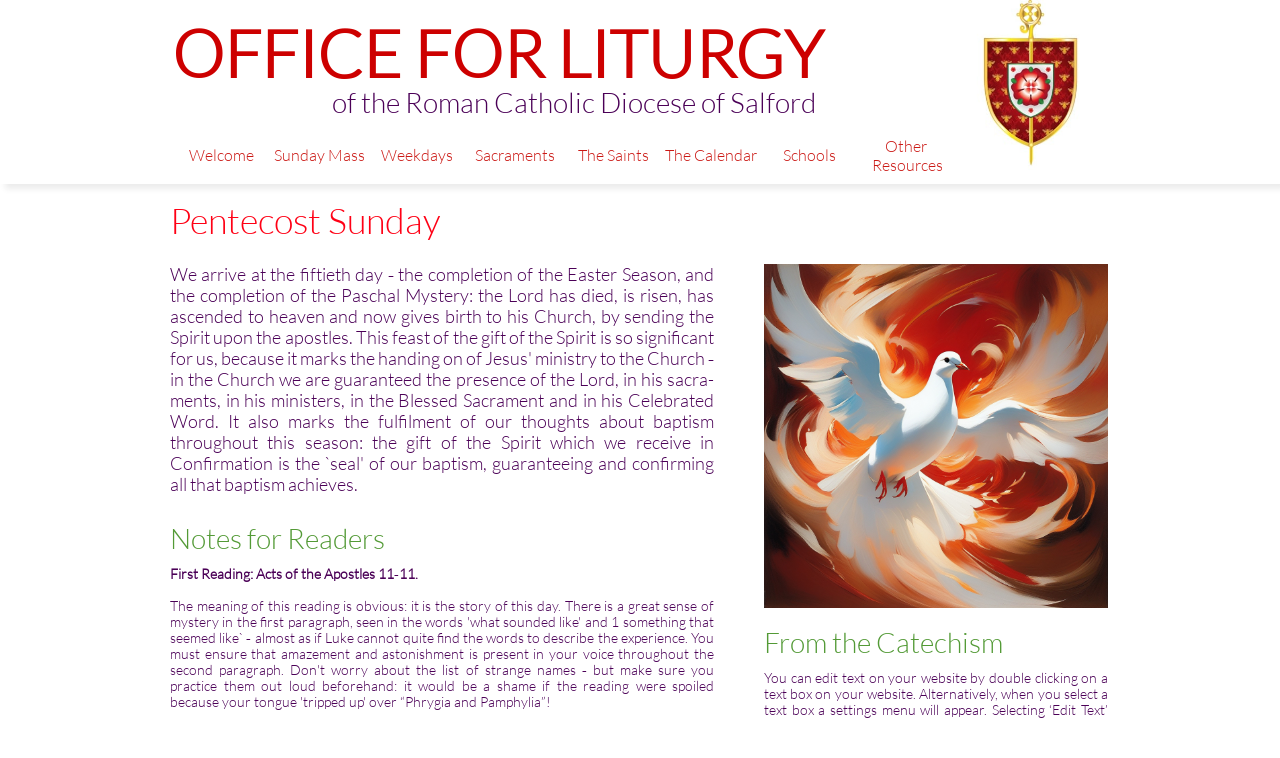

--- FILE ---
content_type: text/html
request_url: https://www.salfordliturgy.org.uk/pentecost-b
body_size: 18097
content:
<!DOCTYPE html PUBLIC "-//W3C//DTD XHTML 1.0 Transitional//EN" "http://www.w3.org/TR/xhtml1/DTD/xhtml1-transitional.dtd">
<html xmlns="http://www.w3.org/1999/xhtml">
<head>
<title>Pentecost B</title>
<meta http-equiv="Content-Type" content="text/html; charset=utf-8"/>
<meta http-equiv="X-UA-Compatible" content="IE=edge">
<meta name="SKYPE_TOOLBAR" content="SKYPE_TOOLBAR_PARSER_COMPATIBLE"/>
<meta name="HandheldFriendly" content="True" />
<meta name="MobileOptimized" content="1024" />
<meta name="viewport" content="width=1024" /> 
<link rel="shortcut icon" href="https://storage.googleapis.com/wzukusers/user-17457780/images/fav-5642444c9f78251AHpnC/favicon.ico?v=fav-5642444c9f78251AHpnC" type="image/x-icon" />
<link rel="icon" type="image/png" href="https://storage.googleapis.com/wzukusers/user-17457780/images/fav-5642444c9f78251AHpnC/favicon-16x16.png?v=fav-5642444c9f78251AHpnC" sizes="16x16">
<link rel="icon" type="image/png" href="https://storage.googleapis.com/wzukusers/user-17457780/images/fav-5642444c9f78251AHpnC/favicon-32x32.png?v=fav-5642444c9f78251AHpnC" sizes="32x32">
<link rel="icon" type="image/png" href="https://storage.googleapis.com/wzukusers/user-17457780/images/fav-5642444c9f78251AHpnC/favicon-96x96.png?v=fav-5642444c9f78251AHpnC" sizes="96x96">
<link rel="icon" type="image/png" href="https://storage.googleapis.com/wzukusers/user-17457780/images/fav-5642444c9f78251AHpnC/favicon-160x160.png?v=fav-5642444c9f78251AHpnC" sizes="160x160">
<link rel="icon" type="image/png" href="https://storage.googleapis.com/wzukusers/user-17457780/images/fav-5642444c9f78251AHpnC/favicon-196x196.png?v=fav-5642444c9f78251AHpnC" sizes="196x196">
<link rel="apple-touch-icon" href="https://storage.googleapis.com/wzukusers/user-17457780/images/fav-5642444c9f78251AHpnC/apple-touch-icon.png?v=fav-5642444c9f78251AHpnC" />
<link rel="apple-touch-icon" sizes="57x57" href="https://storage.googleapis.com/wzukusers/user-17457780/images/fav-5642444c9f78251AHpnC/apple-touch-icon-57x57.png?v=fav-5642444c9f78251AHpnC">
<link rel="apple-touch-icon" sizes="60x60" href="https://storage.googleapis.com/wzukusers/user-17457780/images/fav-5642444c9f78251AHpnC/apple-touch-icon-60x60.png?v=fav-5642444c9f78251AHpnC">
<link rel="apple-touch-icon" sizes="72x72" href="https://storage.googleapis.com/wzukusers/user-17457780/images/fav-5642444c9f78251AHpnC/apple-touch-icon-72x72.png?v=fav-5642444c9f78251AHpnC">
<link rel="apple-touch-icon" sizes="114x114" href="https://storage.googleapis.com/wzukusers/user-17457780/images/fav-5642444c9f78251AHpnC/apple-touch-icon-114x114.png?v=fav-5642444c9f78251AHpnC">
<link rel="apple-touch-icon" sizes="120x120" href="https://storage.googleapis.com/wzukusers/user-17457780/images/fav-5642444c9f78251AHpnC/apple-touch-icon-120x120.png?v=fav-5642444c9f78251AHpnC">
<link rel="apple-touch-icon" sizes="152x152" href="https://storage.googleapis.com/wzukusers/user-17457780/images/fav-5642444c9f78251AHpnC/apple-touch-icon-152x152.png?v=fav-5642444c9f78251AHpnC">
<meta name="msapplication-square70x70logo" content="https://storage.googleapis.com/wzukusers/user-17457780/images/fav-5642444c9f78251AHpnC/mstile-70x70.png?v=fav-5642444c9f78251AHpnC" />
<meta name="msapplication-square144x144logo" content="https://storage.googleapis.com/wzukusers/user-17457780/images/fav-5642444c9f78251AHpnC/mstile-144x144.png?v=fav-5642444c9f78251AHpnC" />
<meta name="msapplication-square150x150logo" content="https://storage.googleapis.com/wzukusers/user-17457780/images/fav-5642444c9f78251AHpnC/mstile-150x150.png?v=fav-5642444c9f78251AHpnC" />
<meta name="msapplication-wide310x150logo" content="https://storage.googleapis.com/wzukusers/user-17457780/images/fav-5642444c9f78251AHpnC/mstile-310x150.png?v=fav-5642444c9f78251AHpnC" />
<meta name="msapplication-square310x310logo" content="https://storage.googleapis.com/wzukusers/user-17457780/images/fav-5642444c9f78251AHpnC/mstile-310x310.png?v=fav-5642444c9f78251AHpnC" />


<meta name="twitter:card" content="summary"/>
<meta property="og:image" content="https://storage.googleapis.com/wzsitethumbnails/site-41522525/800x500.jpg"/>
<meta property="og:image:width" content="800"/>
<meta property="og:image:height" content="500"/>

<script type="text/javascript">
var _fc;window.getInsights=function(a,b){_fc||(_fc=a,a=null),window.AMInsights?(_fc&&(_fc(window.AMInsights),_fc=null),a&&a(window.AMInsights)):(b=b||25,setTimeout(function(){window.getInsights(a,2*b)},b))};
</script>
<script type="text/javascript" src="https://149B4.wpc.azureedge.net/80149B4/insights/t.js?brand=SiteBuilder&v=g-202410240710355259" async></script>
<script type="text/javascript">
window.getInsights(function(insights){insights.init('74939de1-d560-407a-a500-06375744ce39');});
</script>

<link rel='stylesheet' type='text/css' href='https://components.mywebsitebuilder.com/g-202410240710355259/viewer-sitebuilder/viewer.css'/>

<script type='text/javascript'>
var PageData = {"baseAddress":"www.salfordliturgy.org.uk","ServicesBasePath":"","isTablet":false,"siteSettings":{"doneFirstPublish":"true","enableColumnsGrid":"true","isFirstMobileUse":"true","showAlwaysColumnsGrid":"false"},"defaultAjaxPageID":"id1448222786925","PageNotFound":false};
var Global = {"FacebookAppID":null,"IsMobileView":false,"IsTabletView":false,"IsMobileClient":false,"CloudflareOptions":6,"SiteID":41522525};
var SiteInformation = {"groupId":41522525,"isPublished":false,"limitations":{"video":{"limitation":{"isLimited":true},"dialog":{"isDiscount":false}},"pages":{"limitation":{"isLimited":true},"dialog":{"isDiscount":false}},"ecommerce":{"limitation":{"isLimited":true},"dialog":{"isDiscount":false}},"publish":{"limitation":{"isLimited":true},"dialog":{"isDiscount":false}},"stats":{"limitation":{"isLimited":false},"dialog":{"isDiscount":false}},"storage":{"limitation":{"isLimited":true},"dialog":{"isDiscount":false}},"file":{"limitation":{"isLimited":true},"dialog":{"isDiscount":false}},"premium":{"limitation":{"isLimited":false},"dialog":{"isDiscount":false}},"mobile":{"limitation":{"isLimited":true},"dialog":{"isDiscount":false}},"newSites":{"limitation":{"isLimited":true},"dialog":{"isDiscount":false}},"favicon":{"limitation":{"isLimited":true},"dialog":{"isDiscount":false}},"embedded":{"limitation":{"isLimited":true},"dialog":{"isDiscount":false}},"bannerFeature":{"limitation":{"isLimited":false},"dialog":{"isDiscount":false},"iframeUrl":"https://components.mywebsitebuilder.com/sitebuilder/freebanner.html","iframeHeight":"66px"},"history":{"limitation":{"isLimited":true},"dialog":{"isDiscount":false}},"posts":{"limitation":{"isLimited":true},"dialog":{"isDiscount":false}},"hdvideo":{"limitation":{"isLimited":true},"dialog":{"isDiscount":false}},"totalPages":{"limitation":{"isLimited":true},"dialog":{"isDiscount":false}},"advancedStats":{"limitation":{"isLimited":false},"dialog":{"isDiscount":false}},"form":{"limitation":{"isLimited":true},"dialog":{"isDiscount":false}}},"isPremium":true,"isSaved":false,"siteType":0,"isTemplate":false,"baseVersion":"36927193","isFirstSiteVersion":false,"hasSites":false,"storeInformation":{},"appMarketInformation":{}};
var Settings = {"UserStorageUrlsMap":{"2":"https://wzukusers.blob.core.windows.net/user-{0}/","6":"https://storage.googleapis.com/wzukusers/user-{0}/","61":"https://storage.googleapis.com/wzukusers/user-{0}/","100":"https://storage.googleapis.com/te-hosted-sites/user-{0}/","105":"https://storage.googleapis.com/te-sitey-sites/user-{0}/","103":"https://storage.googleapis.com/te-websitebuilder-sites/user-{0}/","102":"https://storage.googleapis.com/te-sitelio-sites/user-{0}/","106":"https://storage.googleapis.com/te-sitebuilder-sites/user-{0}/"},"WebzaiStorageUrlsMap":{"2":"https://wzuk.blob.core.windows.net/assets/","6":"https://storage.googleapis.com/wzuk/assets/","61":"https://storage.googleapis.com/wzuk/assets/"},"InsightsTrackerUrl":"https://149B4.wpc.azureedge.net/80149B4/insights","GoogleMapsApiKey":"AIzaSyB0Y_Se6ML5I_sabSoSyMg004wY1XUoBaY","RecaptchaSiteKey":"6LeezEMUAAAAABxJKN1gbtMmzRN6C2CfFD1E6r0U","StaticContentUrl":"https://webzaidev.blob.core.windows.net/","ServiceAddress":"https://editor.sitebuilder.com/","ApplicationRoot":"https://components.mywebsitebuilder.com/g-202410240710355259","Brand":6,"ApplicationDomain":"sitebuilder.com","YoutubeApiKey":"","InstagramClientId":"483843269120637","AppsIframeRoot":"https://components.mywebsitebuilder.com","AppVersion":"g-202410240710355259","DevelopmentMode":"","ServiceEndpoints":{"Store":{"EmbedApi":"https://embed.sitebuilder.com/dist/src/","PublicApi":"https://store-api.sitebuilder.com/v1/"},"Storage":null},"ImageProxy":"https://images.builderservices.io/s/?","DataProxy":"https://data.mywebsitebuilder.com","IsApiPartner":false,"BrandName":"SiteBuilder","RaygunSettings":null,"FreeBannerUrl":"https://components.mywebsitebuilder.com/sitebuilder/freebanner.html"};

</script>
<script src='https://components.mywebsitebuilder.com/g-202410240710355259/viewer/viewer.js' type='text/javascript'></script>

<script src='https://storage.googleapis.com/te-sitebuilder-sites/user-17457780/sites/41522525/5641dac6e81d5oTRMKSC/84d1ae4d48a840578aa6f77ad30fdf56.js?1737050569' type='text/javascript'></script>
<script src='https://storage.googleapis.com/te-sitebuilder-sites/user-17457780/sites/41522525/5641dac6e81d5oTRMKSC/dcc8a68eb8e2431988e862effa528453.js?1737050569' type='text/javascript'></script>
<script src='https://storage.googleapis.com/te-sitebuilder-sites/user-17457780/sites/41522525/5641dac6e81d5oTRMKSC/3144881edc104ee08109e53c0f60df6d.js?1737050569' type='text/javascript'></script>
<script type='text/javascript'>
var SiteFilesMap = {"page-1416134765060":"https://storage.googleapis.com/te-sitebuilder-sites/user-17457780/sites/41522525/5641dac6e81d5oTRMKSC/8e229df4346e4ebf8028c563e54d4514.js","page-id1447157129605":"https://storage.googleapis.com/te-sitebuilder-sites/user-17457780/sites/41522525/5641dac6e81d5oTRMKSC/QvJgJhO5eQM3ydGsVhWl.js","page-id1447157137120":"https://storage.googleapis.com/te-sitebuilder-sites/user-17457780/sites/41522525/5641dac6e81d5oTRMKSC/6f3ccb4d92d54a4bbed1c778082ba66c.js","page-id1447157143828":"https://storage.googleapis.com/te-sitebuilder-sites/user-17457780/sites/41522525/5641dac6e81d5oTRMKSC/5kQW7fM5176jCeyazr8D.js","page-id1447157151478":"https://storage.googleapis.com/te-sitebuilder-sites/user-17457780/sites/41522525/5641dac6e81d5oTRMKSC/e30c1369762f43e89a694886365c4e53.js","page-id1447157160875":"https://storage.googleapis.com/te-sitebuilder-sites/user-17457780/sites/41522525/5641dac6e81d5oTRMKSC/qoxaJcVafLcL86Ksz6WI.js","page-id1447157176758":"https://storage.googleapis.com/te-sitebuilder-sites/user-17457780/sites/41522525/5641dac6e81d5oTRMKSC/ZJN1fyZzFCwVCjFQeDx5.js","page-id1447157280046":"https://storage.googleapis.com/te-sitebuilder-sites/user-17457780/sites/41522525/5641dac6e81d5oTRMKSC/Vg772aI2DkC8nzw1EiV1.js","page-id1447157369726":"https://storage.googleapis.com/te-sitebuilder-sites/user-17457780/sites/41522525/5641dac6e81d5oTRMKSC/LxerWWZRt4lfQXETwLLi.js","page-id1447157394163":"https://storage.googleapis.com/te-sitebuilder-sites/user-17457780/sites/41522525/5641dac6e81d5oTRMKSC/UUybZw8m4HDWLhSnBrGl.js","page-id1447157710519":"https://storage.googleapis.com/te-sitebuilder-sites/user-17457780/sites/41522525/5641dac6e81d5oTRMKSC/0fCjyJjpo9CtgUswlqCb.js","page-id1447159745913":"https://storage.googleapis.com/te-sitebuilder-sites/user-17457780/sites/41522525/5641dac6e81d5oTRMKSC/hWSLtOnav8nvnZPVI8l6.js","page-id1447159767600":"https://storage.googleapis.com/te-sitebuilder-sites/user-17457780/sites/41522525/5641dac6e81d5oTRMKSC/iXAzR26dsIpKFhv86TiC.js","page-id1447159781292":"https://storage.googleapis.com/te-sitebuilder-sites/user-17457780/sites/41522525/5641dac6e81d5oTRMKSC/1F7oEWkn5GuoD4Xv64Iz.js","page-id1447159791575":"https://storage.googleapis.com/te-sitebuilder-sites/user-17457780/sites/41522525/5641dac6e81d5oTRMKSC/ysKyW3gLARRjnb9LLPJR.js","page-id1447159802435":"https://storage.googleapis.com/te-sitebuilder-sites/user-17457780/sites/41522525/5641dac6e81d5oTRMKSC/R85xaouT51KEuucrytc8.js","page-id1447159888887":"https://storage.googleapis.com/te-sitebuilder-sites/user-17457780/sites/41522525/5641dac6e81d5oTRMKSC/k3sHfCs1rcSikYQunkos.js","page-id1447159906748":"https://storage.googleapis.com/te-sitebuilder-sites/user-17457780/sites/41522525/5641dac6e81d5oTRMKSC/cRdUpnlKBlo4ZpPMNu5L.js","page-id1447159919944":"https://storage.googleapis.com/te-sitebuilder-sites/user-17457780/sites/41522525/5641dac6e81d5oTRMKSC/oRVbon1yKKh1AyozoMSP.js","page-id1447159933069":"https://storage.googleapis.com/te-sitebuilder-sites/user-17457780/sites/41522525/5641dac6e81d5oTRMKSC/c1U70CXDyRMXJH874aGP.js","page-id1447160013474":"https://storage.googleapis.com/te-sitebuilder-sites/user-17457780/sites/41522525/5641dac6e81d5oTRMKSC/UYRuwf4V2WKfYEmZhkCP.js","page-id1447160026101":"https://storage.googleapis.com/te-sitebuilder-sites/user-17457780/sites/41522525/5641dac6e81d5oTRMKSC/0c7uYWDd9m01jTHRazkh.js","page-id1447160034509":"https://storage.googleapis.com/te-sitebuilder-sites/user-17457780/sites/41522525/5641dac6e81d5oTRMKSC/CkdLmheC8328faDd6hrf.js","page-id1447160039758":"https://storage.googleapis.com/te-sitebuilder-sites/user-17457780/sites/41522525/5641dac6e81d5oTRMKSC/9b803b2e55594119963c46a8a68fe945.js","page-id1447160045015":"https://storage.googleapis.com/te-sitebuilder-sites/user-17457780/sites/41522525/5641dac6e81d5oTRMKSC/982ee337aa4f423abb425c3251f7c284.js","page-id1447160051119":"https://storage.googleapis.com/te-sitebuilder-sites/user-17457780/sites/41522525/5641dac6e81d5oTRMKSC/bde28f4c51b444a7b5ae163e58c53e91.js","page-id1447160061177":"https://storage.googleapis.com/te-sitebuilder-sites/user-17457780/sites/41522525/5641dac6e81d5oTRMKSC/0ea01ad1f84e464fa8cd35cbdcac886f.js","page-id1447160070081":"https://storage.googleapis.com/te-sitebuilder-sites/user-17457780/sites/41522525/5641dac6e81d5oTRMKSC/006a89b166a34fa5aa31e6c7db76f32e.js","page-id1447160081330":"https://storage.googleapis.com/te-sitebuilder-sites/user-17457780/sites/41522525/5641dac6e81d5oTRMKSC/fa31f2efa1844a8aa36d842e49c94394.js","page-id1447160086835":"https://storage.googleapis.com/te-sitebuilder-sites/user-17457780/sites/41522525/5641dac6e81d5oTRMKSC/54e68f86d20346c0b762d0b87088845d.js","page-id1447160091836":"https://storage.googleapis.com/te-sitebuilder-sites/user-17457780/sites/41522525/5641dac6e81d5oTRMKSC/5138860948f6423bb6240e02f0427697.js","page-id1447160096989":"https://storage.googleapis.com/te-sitebuilder-sites/user-17457780/sites/41522525/5641dac6e81d5oTRMKSC/f3a6a7a4fc974fdda2c0bcbd70b06175.js","page-id1447160101774":"https://storage.googleapis.com/te-sitebuilder-sites/user-17457780/sites/41522525/5641dac6e81d5oTRMKSC/91dc1453e19347e4bfa39a5490e0daa8.js","page-id1447160107455":"https://storage.googleapis.com/te-sitebuilder-sites/user-17457780/sites/41522525/5641dac6e81d5oTRMKSC/10f92e569a644116be20460cb163ca26.js","page-id1447160112408":"https://storage.googleapis.com/te-sitebuilder-sites/user-17457780/sites/41522525/5641dac6e81d5oTRMKSC/f5e697fec26f4813b7c8479b5a223949.js","page-id1447160118369":"https://storage.googleapis.com/te-sitebuilder-sites/user-17457780/sites/41522525/5641dac6e81d5oTRMKSC/baba8c37a3334534b69dbdcc326736c9.js","page-id1447160123634":"https://storage.googleapis.com/te-sitebuilder-sites/user-17457780/sites/41522525/5641dac6e81d5oTRMKSC/91d4cc1d2b8046e8bb762240267946af.js","page-id1447160129259":"https://storage.googleapis.com/te-sitebuilder-sites/user-17457780/sites/41522525/5641dac6e81d5oTRMKSC/c75f3902d81c418e807b8d9810ae25a7.js","page-id1447160134707":"https://storage.googleapis.com/te-sitebuilder-sites/user-17457780/sites/41522525/5641dac6e81d5oTRMKSC/69a008d515de44059cf2a03a7f2a45e1.js","page-id1447160139588":"https://storage.googleapis.com/te-sitebuilder-sites/user-17457780/sites/41522525/5641dac6e81d5oTRMKSC/a0212e21ddaf49e999f0ae3a96e51e8d.js","page-id1447160144726":"https://storage.googleapis.com/te-sitebuilder-sites/user-17457780/sites/41522525/5641dac6e81d5oTRMKSC/ab734b2385c84f1daf8b1a3f6742cbae.js","page-id1447160149775":"https://storage.googleapis.com/te-sitebuilder-sites/user-17457780/sites/41522525/5641dac6e81d5oTRMKSC/85e2955f50a14134862eb2363ce48a07.js","page-id1447160159432":"https://storage.googleapis.com/te-sitebuilder-sites/user-17457780/sites/41522525/5641dac6e81d5oTRMKSC/c5b03e78f38049489ffb4a7ee23ff7ec.js","page-id1447160271697":"https://storage.googleapis.com/te-sitebuilder-sites/user-17457780/sites/41522525/5641dac6e81d5oTRMKSC/9dc0c14cb4b84a16a453eca97ebc08fa.js","page-id1447160349063":"https://storage.googleapis.com/te-sitebuilder-sites/user-17457780/sites/41522525/5641dac6e81d5oTRMKSC/93106b73c5f44eb8bf281126ff94318b.js","page-id1447160366548":"https://storage.googleapis.com/te-sitebuilder-sites/user-17457780/sites/41522525/5641dac6e81d5oTRMKSC/f8b7b4cbc12d4eadbb253d027ac19ad1.js","page-id1447160374923":"https://storage.googleapis.com/te-sitebuilder-sites/user-17457780/sites/41522525/5641dac6e81d5oTRMKSC/e11a06d3074149dc953a706a19fe36eb.js","page-id1447160385987":"https://storage.googleapis.com/te-sitebuilder-sites/user-17457780/sites/41522525/5641dac6e81d5oTRMKSC/f3602e8e00e442148fc70ac8ff377d0f.js","page-id1447160397357":"https://storage.googleapis.com/te-sitebuilder-sites/user-17457780/sites/41522525/5641dac6e81d5oTRMKSC/0fe5dbd2e440414f9177b74898dfa766.js","page-id1447160403918":"https://storage.googleapis.com/te-sitebuilder-sites/user-17457780/sites/41522525/5641dac6e81d5oTRMKSC/b01fe788cafa42e5bc8eee834ec32cb8.js","page-id1447160409607":"https://storage.googleapis.com/te-sitebuilder-sites/user-17457780/sites/41522525/5641dac6e81d5oTRMKSC/13b974e6487e4e4a9eff82e0af3466ff.js","page-id1447163641591":"https://storage.googleapis.com/te-sitebuilder-sites/user-17457780/sites/41522525/5641dac6e81d5oTRMKSC/cf58c14cba5c4d64be0b406c9f2beb4c.js","page-id1447163660013":"https://storage.googleapis.com/te-sitebuilder-sites/user-17457780/sites/41522525/5641dac6e81d5oTRMKSC/b8e1476ec8fe412880f895d8f6e8ce30.js","page-id1447163666148":"https://storage.googleapis.com/te-sitebuilder-sites/user-17457780/sites/41522525/5641dac6e81d5oTRMKSC/0579bb287a8c42a18788311ba7573f6b.js","page-id1447163671604":"https://storage.googleapis.com/te-sitebuilder-sites/user-17457780/sites/41522525/5641dac6e81d5oTRMKSC/07563bcdd2aa49ffa1ff06c8a2aaf510.js","page-id1447163682526":"https://storage.googleapis.com/te-sitebuilder-sites/user-17457780/sites/41522525/5641dac6e81d5oTRMKSC/0eedb29c80e3434d8bf6b7524b314a34.js","page-id1447163693079":"https://storage.googleapis.com/te-sitebuilder-sites/user-17457780/sites/41522525/5641dac6e81d5oTRMKSC/9b7890d07189471fa300c7cba6b9adac.js","page-id1447163752411":"https://storage.googleapis.com/te-sitebuilder-sites/user-17457780/sites/41522525/5641dac6e81d5oTRMKSC/c3e8c13ac4b14219b86696cf6057d98a.js","page-id1447163758099":"https://storage.googleapis.com/te-sitebuilder-sites/user-17457780/sites/41522525/5641dac6e81d5oTRMKSC/j1Gld1mfV9B6Rtvrj52X.js","page-id1447163763476":"https://storage.googleapis.com/te-sitebuilder-sites/user-17457780/sites/41522525/5641dac6e81d5oTRMKSC/gwhAUvfdaEktG0OU2b9X.js","page-id1447163769501":"https://storage.googleapis.com/te-sitebuilder-sites/user-17457780/sites/41522525/5641dac6e81d5oTRMKSC/lK4cezExEHuVdMv8iKms.js","page-id1447163774766":"https://storage.googleapis.com/te-sitebuilder-sites/user-17457780/sites/41522525/5641dac6e81d5oTRMKSC/pGV5HKZJV8HhTLt8k8FZ.js","page-id1447163783183":"https://storage.googleapis.com/te-sitebuilder-sites/user-17457780/sites/41522525/5641dac6e81d5oTRMKSC/c411fdac399d47af84962d0db0a8df4d.js","page-id1447163790704":"https://storage.googleapis.com/te-sitebuilder-sites/user-17457780/sites/41522525/5641dac6e81d5oTRMKSC/MnBG94Ptdut2Fn6BNiQX.js","page-id1447163796856":"https://storage.googleapis.com/te-sitebuilder-sites/user-17457780/sites/41522525/5641dac6e81d5oTRMKSC/Qyw4ba0zOGTB3uicz7GM.js","page-id1447163804817":"https://storage.googleapis.com/te-sitebuilder-sites/user-17457780/sites/41522525/5641dac6e81d5oTRMKSC/C9PhxWTkeKh4iN9uYa4N.js","page-id1447163938615":"https://storage.googleapis.com/te-sitebuilder-sites/user-17457780/sites/41522525/5641dac6e81d5oTRMKSC/1df1bb6a3488476b84e174a9887fd6de.js","page-id1447163995946":"https://storage.googleapis.com/te-sitebuilder-sites/user-17457780/sites/41522525/5641dac6e81d5oTRMKSC/D9Ket4IDplD7vNhWscTS.js","page-id1447164098262":"https://storage.googleapis.com/te-sitebuilder-sites/user-17457780/sites/41522525/5641dac6e81d5oTRMKSC/B3GoPxSdmQrEdbCcSBkF.js","page-id1447164243142":"https://storage.googleapis.com/te-sitebuilder-sites/user-17457780/sites/41522525/5641dac6e81d5oTRMKSC/wEQ9N9XBf8EtTPc113Re.js","page-id1447164287925":"https://storage.googleapis.com/te-sitebuilder-sites/user-17457780/sites/41522525/5641dac6e81d5oTRMKSC/Dka4pq4TJBkk8lhNgTS9.js","page-id1447164304806":"https://storage.googleapis.com/te-sitebuilder-sites/user-17457780/sites/41522525/5641dac6e81d5oTRMKSC/oMVVLjJJAiEbpm2SqJkT.js","page-id1447164316925":"https://storage.googleapis.com/te-sitebuilder-sites/user-17457780/sites/41522525/5641dac6e81d5oTRMKSC/17nsKI8xrStU32e2g9Tt.js","page-id1447164324254":"https://storage.googleapis.com/te-sitebuilder-sites/user-17457780/sites/41522525/5641dac6e81d5oTRMKSC/zbDuwmS9kPO1okmKuIFD.js","page-id1447164330615":"https://storage.googleapis.com/te-sitebuilder-sites/user-17457780/sites/41522525/5641dac6e81d5oTRMKSC/6f91aed8ba4146e69589260d8e596427.js","page-id1447164704842":"https://storage.googleapis.com/te-sitebuilder-sites/user-17457780/sites/41522525/5641dac6e81d5oTRMKSC/0a0b67914d084a919bf3bef52dcebb39.js","page-id1447166622376":"https://storage.googleapis.com/te-sitebuilder-sites/user-17457780/sites/41522525/5641dac6e81d5oTRMKSC/475d3d6df68241218a1af6bae189e79c.js","page-id1447166643147":"https://storage.googleapis.com/te-sitebuilder-sites/user-17457780/sites/41522525/5641dac6e81d5oTRMKSC/906cc5dd540f4ae39ce84a8d368ed529.js","page-id1447166669121":"https://storage.googleapis.com/te-sitebuilder-sites/user-17457780/sites/41522525/5641dac6e81d5oTRMKSC/d7e6d00f0bdd48c09022a9bf7cebe046.js","page-id1447166698425":"https://storage.googleapis.com/te-sitebuilder-sites/user-17457780/sites/41522525/5641dac6e81d5oTRMKSC/0fb12c5af51f4f389e30d9f6f317fc60.js","page-id1447182034519":"https://storage.googleapis.com/te-sitebuilder-sites/user-17457780/sites/41522525/5641dac6e81d5oTRMKSC/9ee28e455e6b49ca8b5edb4c2bfc1c2b.js","page-id1448125721106":"https://storage.googleapis.com/te-sitebuilder-sites/user-17457780/sites/41522525/5641dac6e81d5oTRMKSC/b66434040b1b44c29a323b03916ba1d5.js","page-id1448125750297":"https://storage.googleapis.com/te-sitebuilder-sites/user-17457780/sites/41522525/5641dac6e81d5oTRMKSC/31fd0d6e651a4aca8734099ad7a96353.js","page-id1448125760899":"https://storage.googleapis.com/te-sitebuilder-sites/user-17457780/sites/41522525/5641dac6e81d5oTRMKSC/b562c92e03a34a24b17533bb9b87776a.js","page-id1448125768122":"https://storage.googleapis.com/te-sitebuilder-sites/user-17457780/sites/41522525/5641dac6e81d5oTRMKSC/1965b388a6d249148882f4882d2e911e.js","page-id1448125787969":"https://storage.googleapis.com/te-sitebuilder-sites/user-17457780/sites/41522525/5641dac6e81d5oTRMKSC/1jZ36wU0l7SQUIuubZh8.js","page-id1448125795661":"https://storage.googleapis.com/te-sitebuilder-sites/user-17457780/sites/41522525/5641dac6e81d5oTRMKSC/TD1ElWlHOAQQTQU0nO0I.js","page-id1448125801377":"https://storage.googleapis.com/te-sitebuilder-sites/user-17457780/sites/41522525/5641dac6e81d5oTRMKSC/WSyQB2lM2DVVgXzBTViI.js","page-id1448125807317":"https://storage.googleapis.com/te-sitebuilder-sites/user-17457780/sites/41522525/5641dac6e81d5oTRMKSC/4acadf826c0e48b0b40a85e78dfeeeb3.js","page-id1448125898483":"https://storage.googleapis.com/te-sitebuilder-sites/user-17457780/sites/41522525/5641dac6e81d5oTRMKSC/a4d981d120324a1ba85c9a29229b6bdd.js","page-id1448125904530":"https://storage.googleapis.com/te-sitebuilder-sites/user-17457780/sites/41522525/5641dac6e81d5oTRMKSC/b71c3d1641574677b8d1b7b3c42fd52e.js","page-id1448125910314":"https://storage.googleapis.com/te-sitebuilder-sites/user-17457780/sites/41522525/5641dac6e81d5oTRMKSC/a89472f15d5d45f4b48e7b2affd4ea71.js","page-id1448125915677":"https://storage.googleapis.com/te-sitebuilder-sites/user-17457780/sites/41522525/5641dac6e81d5oTRMKSC/426c5d30f4ea419e80ce351aca92183c.js","page-id1448125921114":"https://storage.googleapis.com/te-sitebuilder-sites/user-17457780/sites/41522525/5641dac6e81d5oTRMKSC/b6b7fb744eb1413ab4a84f53548ec0e4.js","page-id1448125926216":"https://storage.googleapis.com/te-sitebuilder-sites/user-17457780/sites/41522525/5641dac6e81d5oTRMKSC/6356ccb3eb764e42a27abe4bebb678e7.js","page-id1448125931282":"https://storage.googleapis.com/te-sitebuilder-sites/user-17457780/sites/41522525/5641dac6e81d5oTRMKSC/tEg6nq6idcDFet5XPPzi.js","page-id1448125936605":"https://storage.googleapis.com/te-sitebuilder-sites/user-17457780/sites/41522525/5641dac6e81d5oTRMKSC/0IBy2RmRIvIc9YjxppPC.js","page-id1448125941969":"https://storage.googleapis.com/te-sitebuilder-sites/user-17457780/sites/41522525/5641dac6e81d5oTRMKSC/BsiPVnNLdm4d4FM7w8Yf.js","page-id1448125948120":"https://storage.googleapis.com/te-sitebuilder-sites/user-17457780/sites/41522525/5641dac6e81d5oTRMKSC/DHrNGKl59bIKD0AzonlB.js","page-id1448125953465":"https://storage.googleapis.com/te-sitebuilder-sites/user-17457780/sites/41522525/5641dac6e81d5oTRMKSC/KpPP5BWCKVRoCici2xnc.js","page-id1448125959304":"https://storage.googleapis.com/te-sitebuilder-sites/user-17457780/sites/41522525/5641dac6e81d5oTRMKSC/I6Xm7xWwVi8GIXvNzsqk.js","page-id1448125964499":"https://storage.googleapis.com/te-sitebuilder-sites/user-17457780/sites/41522525/5641dac6e81d5oTRMKSC/nhI0AVjCsHPbNMyUkvqf.js","page-id1448125969781":"https://storage.googleapis.com/te-sitebuilder-sites/user-17457780/sites/41522525/5641dac6e81d5oTRMKSC/NyWvwrj6UJqi09iA4Bdx.js","page-id1448125975065":"https://storage.googleapis.com/te-sitebuilder-sites/user-17457780/sites/41522525/5641dac6e81d5oTRMKSC/i3J6Ph19MrpA0l5xNoDH.js","page-id1448125980325":"https://storage.googleapis.com/te-sitebuilder-sites/user-17457780/sites/41522525/5641dac6e81d5oTRMKSC/74Z8dhJiTXPc0yiPQjZC.js","page-id1448125986009":"https://storage.googleapis.com/te-sitebuilder-sites/user-17457780/sites/41522525/5641dac6e81d5oTRMKSC/LodMJijwHXeP2dYguHyo.js","page-id1448125991941":"https://storage.googleapis.com/te-sitebuilder-sites/user-17457780/sites/41522525/5641dac6e81d5oTRMKSC/EnAEWSuMctpXRDKBV48D.js","page-id1448125997488":"https://storage.googleapis.com/te-sitebuilder-sites/user-17457780/sites/41522525/5641dac6e81d5oTRMKSC/1ms4zqk48StMg3rdWVZ9.js","page-id1448126003589":"https://storage.googleapis.com/te-sitebuilder-sites/user-17457780/sites/41522525/5641dac6e81d5oTRMKSC/op7g2RRYV0CXm51Wwl1E.js","page-id1448126008979":"https://storage.googleapis.com/te-sitebuilder-sites/user-17457780/sites/41522525/5641dac6e81d5oTRMKSC/4ZalkNt19CAOZDz8mqIz.js","page-id1448126016597":"https://storage.googleapis.com/te-sitebuilder-sites/user-17457780/sites/41522525/5641dac6e81d5oTRMKSC/vCUTi7HW6RQ8HdQCzaGx.js","page-id1448126024459":"https://storage.googleapis.com/te-sitebuilder-sites/user-17457780/sites/41522525/5641dac6e81d5oTRMKSC/2O4w7PP66uSB7NvpVcm1.js","page-id1448126033436":"https://storage.googleapis.com/te-sitebuilder-sites/user-17457780/sites/41522525/5641dac6e81d5oTRMKSC/4caMq0oZa4xdTBK0rA7x.js","page-id1448126039024":"https://storage.googleapis.com/te-sitebuilder-sites/user-17457780/sites/41522525/5641dac6e81d5oTRMKSC/409bNFBISXKWaUJBV7B5.js","page-id1448126044084":"https://storage.googleapis.com/te-sitebuilder-sites/user-17457780/sites/41522525/5641dac6e81d5oTRMKSC/c8j6J36bDeIHeST2xuLq.js","page-id1448126049912":"https://storage.googleapis.com/te-sitebuilder-sites/user-17457780/sites/41522525/5641dac6e81d5oTRMKSC/svmDq5eldPrqXKwHNDSq.js","page-id1448126055740":"https://storage.googleapis.com/te-sitebuilder-sites/user-17457780/sites/41522525/5641dac6e81d5oTRMKSC/RB86u182wTsZpPCPVRa8.js","page-id1448126061672":"https://storage.googleapis.com/te-sitebuilder-sites/user-17457780/sites/41522525/5641dac6e81d5oTRMKSC/GCzEm6laKeBCQKIkLRmi.js","page-id1448126068524":"https://storage.googleapis.com/te-sitebuilder-sites/user-17457780/sites/41522525/5641dac6e81d5oTRMKSC/KOi9EUZzLaIsMh69osj9.js","page-id1448126073703":"https://storage.googleapis.com/te-sitebuilder-sites/user-17457780/sites/41522525/5641dac6e81d5oTRMKSC/HVLxFuSrleJ632gHXfgJ.js","page-id1448126092870":"https://storage.googleapis.com/te-sitebuilder-sites/user-17457780/sites/41522525/5641dac6e81d5oTRMKSC/pYbbgilFKEOrzAZe4RFq.js","page-id1448126116290":"https://storage.googleapis.com/te-sitebuilder-sites/user-17457780/sites/41522525/5641dac6e81d5oTRMKSC/wh3Z9AUXz1rKrQPABoNy.js","page-id1448126158126":"https://storage.googleapis.com/te-sitebuilder-sites/user-17457780/sites/41522525/5641dac6e81d5oTRMKSC/G104HzOX3927kgbdiMgg.js","page-id1448126208455":"https://storage.googleapis.com/te-sitebuilder-sites/user-17457780/sites/41522525/5641dac6e81d5oTRMKSC/aBH12qinSLKFteWeJ1E4.js","page-id1448126395152":"https://storage.googleapis.com/te-sitebuilder-sites/user-17457780/sites/41522525/5641dac6e81d5oTRMKSC/TvFekl62x2jHTRMGARbW.js","page-id1448126432874":"https://storage.googleapis.com/te-sitebuilder-sites/user-17457780/sites/41522525/5641dac6e81d5oTRMKSC/GKS81wpHy8LsEqGYLN0i.js","page-id1448126438078":"https://storage.googleapis.com/te-sitebuilder-sites/user-17457780/sites/41522525/5641dac6e81d5oTRMKSC/J4wcqzjJLn6mdUN1FUYO.js","page-id1448126442776":"https://storage.googleapis.com/te-sitebuilder-sites/user-17457780/sites/41522525/5641dac6e81d5oTRMKSC/E4btibMF46JObg1BPllB.js","page-id1448126447767":"https://storage.googleapis.com/te-sitebuilder-sites/user-17457780/sites/41522525/5641dac6e81d5oTRMKSC/JrXWmLY1FWQj11MkdzZi.js","page-id1448126454985":"https://storage.googleapis.com/te-sitebuilder-sites/user-17457780/sites/41522525/5641dac6e81d5oTRMKSC/FI7RY8tOuOqdgoaC98EP.js","page-id1448126467097":"https://storage.googleapis.com/te-sitebuilder-sites/user-17457780/sites/41522525/5641dac6e81d5oTRMKSC/jnZAL9cVhRKmmTtSOTCi.js","page-id1448126471793":"https://storage.googleapis.com/te-sitebuilder-sites/user-17457780/sites/41522525/5641dac6e81d5oTRMKSC/kFttPuB70yUjVUUH46Cm.js","page-id1448126476467":"https://storage.googleapis.com/te-sitebuilder-sites/user-17457780/sites/41522525/5641dac6e81d5oTRMKSC/YnJkgcc56PnqvQUklvsl.js","page-id1448126480891":"https://storage.googleapis.com/te-sitebuilder-sites/user-17457780/sites/41522525/5641dac6e81d5oTRMKSC/hfFjCgE6ZjmjovhkpqbN.js","page-id1448126485452":"https://storage.googleapis.com/te-sitebuilder-sites/user-17457780/sites/41522525/5641dac6e81d5oTRMKSC/LnsI6fvVZnFgClzfBelB.js","page-id1448126490537":"https://storage.googleapis.com/te-sitebuilder-sites/user-17457780/sites/41522525/5641dac6e81d5oTRMKSC/xIVWdcgCDsppPS7W7CR6.js","page-id1448126495695":"https://storage.googleapis.com/te-sitebuilder-sites/user-17457780/sites/41522525/5641dac6e81d5oTRMKSC/0xnDSXSubd6JV1F9eWLR.js","page-id1448126504559":"https://storage.googleapis.com/te-sitebuilder-sites/user-17457780/sites/41522525/5641dac6e81d5oTRMKSC/pbhf3obb13i1BFEuCxZO.js","page-id1448126511888":"https://storage.googleapis.com/te-sitebuilder-sites/user-17457780/sites/41522525/5641dac6e81d5oTRMKSC/L5yH7eQmbBeAMvPQT11V.js","page-id1448135851865":"https://storage.googleapis.com/te-sitebuilder-sites/user-17457780/sites/41522525/5641dac6e81d5oTRMKSC/e39lNIknQ4tltwtJ8TPQ.js","page-id1448135864847":"https://storage.googleapis.com/te-sitebuilder-sites/user-17457780/sites/41522525/5641dac6e81d5oTRMKSC/J8tSedlOkhxQwKuFnbUO.js","page-id1448135878616":"https://storage.googleapis.com/te-sitebuilder-sites/user-17457780/sites/41522525/5641dac6e81d5oTRMKSC/aRVcSJwTczHrCQMqz6Nq.js","page-id1448135893047":"https://storage.googleapis.com/te-sitebuilder-sites/user-17457780/sites/41522525/5641dac6e81d5oTRMKSC/lR4wRIVNMvRevONHaJBJ.js","page-id1448135908566":"https://storage.googleapis.com/te-sitebuilder-sites/user-17457780/sites/41522525/5641dac6e81d5oTRMKSC/qWR6sc1cTLhS2bn4Bxtc.js","page-id1448135921488":"https://storage.googleapis.com/te-sitebuilder-sites/user-17457780/sites/41522525/5641dac6e81d5oTRMKSC/BHDiCURhMKFcGwi9JkmD.js","page-id1448135942034":"https://storage.googleapis.com/te-sitebuilder-sites/user-17457780/sites/41522525/5641dac6e81d5oTRMKSC/6Dv8PScrpGE1nhjZbahX.js","page-id1448135951417":"https://storage.googleapis.com/te-sitebuilder-sites/user-17457780/sites/41522525/5641dac6e81d5oTRMKSC/UXaButLdN7QTLm2Bef2E.js","page-id1448135960721":"https://storage.googleapis.com/te-sitebuilder-sites/user-17457780/sites/41522525/5641dac6e81d5oTRMKSC/bDYvjLoIUoP0IFWQUJWW.js","page-id1448135980087":"https://storage.googleapis.com/te-sitebuilder-sites/user-17457780/sites/41522525/5641dac6e81d5oTRMKSC/d815f3b33ef84d00ab23b7131a129f92.js","page-id1448135990086":"https://storage.googleapis.com/te-sitebuilder-sites/user-17457780/sites/41522525/5641dac6e81d5oTRMKSC/2bc06a05b79542d392af8fda606ce4e8.js","page-id1448135999030":"https://storage.googleapis.com/te-sitebuilder-sites/user-17457780/sites/41522525/5641dac6e81d5oTRMKSC/93edf19fd8594d1fb2a87fa540480488.js","page-id1448136004359":"https://storage.googleapis.com/te-sitebuilder-sites/user-17457780/sites/41522525/5641dac6e81d5oTRMKSC/3388910228c5498a909eb9397c71573b.js","page-id1448136009864":"https://storage.googleapis.com/te-sitebuilder-sites/user-17457780/sites/41522525/5641dac6e81d5oTRMKSC/2822d7f0c2bf4e35a1b8c6a52b8fd7b8.js","page-id1448136015697":"https://storage.googleapis.com/te-sitebuilder-sites/user-17457780/sites/41522525/5641dac6e81d5oTRMKSC/1f60c58a0f084cd1bfc9466a5886e9e5.js","page-id1448136021707":"https://storage.googleapis.com/te-sitebuilder-sites/user-17457780/sites/41522525/5641dac6e81d5oTRMKSC/63a122d375ac41769cb39a2aadfec94a.js","page-id1448136029074":"https://storage.googleapis.com/te-sitebuilder-sites/user-17457780/sites/41522525/5641dac6e81d5oTRMKSC/c360b2857b8b41649b797e4bf7993c74.js","page-id1448136035251":"https://storage.googleapis.com/te-sitebuilder-sites/user-17457780/sites/41522525/5641dac6e81d5oTRMKSC/108446a3f0214aee93a7ae6bf068cb45.js","page-id1448136045180":"https://storage.googleapis.com/te-sitebuilder-sites/user-17457780/sites/41522525/5641dac6e81d5oTRMKSC/1e30ba64a4db40da825429ebbf046a36.js","page-id1448136053317":"https://storage.googleapis.com/te-sitebuilder-sites/user-17457780/sites/41522525/5641dac6e81d5oTRMKSC/46817763cc0b45fcabdb051fbb20130c.js","page-id1448136105124":"https://storage.googleapis.com/te-sitebuilder-sites/user-17457780/sites/41522525/5641dac6e81d5oTRMKSC/b389314b3ce648a8bdd178e82d6632a0.js","page-id1448222504098":"https://storage.googleapis.com/te-sitebuilder-sites/user-17457780/sites/41522525/5641dac6e81d5oTRMKSC/2b1775757f3641f884631e9720a052ad.js","page-id1448222536745":"https://storage.googleapis.com/te-sitebuilder-sites/user-17457780/sites/41522525/5641dac6e81d5oTRMKSC/8035f22d9db64285bb972b48eec258b3.js","page-id1448222546137":"https://storage.googleapis.com/te-sitebuilder-sites/user-17457780/sites/41522525/5641dac6e81d5oTRMKSC/4d451766ef89490aab441a6612098e5b.js","page-id1448222554505":"https://storage.googleapis.com/te-sitebuilder-sites/user-17457780/sites/41522525/5641dac6e81d5oTRMKSC/9ca29ee744ac4da8a814d6ba2aaf82d3.js","page-id1448222575348":"https://storage.googleapis.com/te-sitebuilder-sites/user-17457780/sites/41522525/5641dac6e81d5oTRMKSC/12e8efb471774aa6a978b347c7836cc3.js","page-id1448222624647":"https://storage.googleapis.com/te-sitebuilder-sites/user-17457780/sites/41522525/5641dac6e81d5oTRMKSC/cc6dafdefe5d47e7a0b883689fa5e937.js","page-id1448222632475":"https://storage.googleapis.com/te-sitebuilder-sites/user-17457780/sites/41522525/5641dac6e81d5oTRMKSC/512a27773c3f4952bb77d31fa839512b.js","page-id1448222651122":"https://storage.googleapis.com/te-sitebuilder-sites/user-17457780/sites/41522525/5641dac6e81d5oTRMKSC/ZEwji9NOkiw0py1C5t3W.js","page-id1448222663055":"https://storage.googleapis.com/te-sitebuilder-sites/user-17457780/sites/41522525/5641dac6e81d5oTRMKSC/598ea278b58f48edb46196fafad5783a.js","page-id1448222686938":"https://storage.googleapis.com/te-sitebuilder-sites/user-17457780/sites/41522525/5641dac6e81d5oTRMKSC/75206d9bb2b84da19623692fd2a47369.js","page-id1448222692828":"https://storage.googleapis.com/te-sitebuilder-sites/user-17457780/sites/41522525/5641dac6e81d5oTRMKSC/4921631d4c444567b89fa106b1419325.js","page-id1448222698988":"https://storage.googleapis.com/te-sitebuilder-sites/user-17457780/sites/41522525/5641dac6e81d5oTRMKSC/78e63c4dd3754cd08afb61d7f2813b18.js","page-id1448222705181":"https://storage.googleapis.com/te-sitebuilder-sites/user-17457780/sites/41522525/5641dac6e81d5oTRMKSC/34d58ff172c64748924ce963f6be0672.js","page-id1448222712150":"https://storage.googleapis.com/te-sitebuilder-sites/user-17457780/sites/41522525/5641dac6e81d5oTRMKSC/af2ba273298548dfbe1707bf85a3b7e9.js","page-id1448222727015":"https://storage.googleapis.com/te-sitebuilder-sites/user-17457780/sites/41522525/5641dac6e81d5oTRMKSC/2a37dc8d84a540f89f0cc26890ac368b.js","page-id1448222737288":"https://storage.googleapis.com/te-sitebuilder-sites/user-17457780/sites/41522525/5641dac6e81d5oTRMKSC/3e8647d36eae45f496f22c6e35f11963.js","page-id1448222743697":"https://storage.googleapis.com/te-sitebuilder-sites/user-17457780/sites/41522525/5641dac6e81d5oTRMKSC/9c442bfcb9334b2da09f3c1d84d56a6f.js","page-id1448222749827":"https://storage.googleapis.com/te-sitebuilder-sites/user-17457780/sites/41522525/5641dac6e81d5oTRMKSC/f350dddc02b14499b355f187af96004e.js","page-id1448222756179":"https://storage.googleapis.com/te-sitebuilder-sites/user-17457780/sites/41522525/5641dac6e81d5oTRMKSC/727314b921e841299abfbb1cc1495cda.js","page-id1448222776479":"https://storage.googleapis.com/te-sitebuilder-sites/user-17457780/sites/41522525/5641dac6e81d5oTRMKSC/8ba7da34fe37485b902cf952a1fd6dd7.js","page-id1448222786925":"https://storage.googleapis.com/te-sitebuilder-sites/user-17457780/sites/41522525/5641dac6e81d5oTRMKSC/dcc8a68eb8e2431988e862effa528453.js","page-id1448222792615":"https://storage.googleapis.com/te-sitebuilder-sites/user-17457780/sites/41522525/5641dac6e81d5oTRMKSC/5a8c365aaeb9431ebb4356ed9b03120e.js","page-id1448222802943":"https://storage.googleapis.com/te-sitebuilder-sites/user-17457780/sites/41522525/5641dac6e81d5oTRMKSC/60be0d1cb9164e8c8668d3a25eebbc33.js","page-id1448222825201":"https://storage.googleapis.com/te-sitebuilder-sites/user-17457780/sites/41522525/5641dac6e81d5oTRMKSC/3G4qw14YPwXVhBnXfErC.js","page-id1448222834929":"https://storage.googleapis.com/te-sitebuilder-sites/user-17457780/sites/41522525/5641dac6e81d5oTRMKSC/0e836c8d0a1f493b913afa55da9a69d1.js","page-id1448222848114":"https://storage.googleapis.com/te-sitebuilder-sites/user-17457780/sites/41522525/5641dac6e81d5oTRMKSC/7533525d995e41b08ffdc842472ab5df.js","page-id1448222853411":"https://storage.googleapis.com/te-sitebuilder-sites/user-17457780/sites/41522525/5641dac6e81d5oTRMKSC/7a087953165740e6966ce4535b5be887.js","page-id1448222858676":"https://storage.googleapis.com/te-sitebuilder-sites/user-17457780/sites/41522525/5641dac6e81d5oTRMKSC/e902e20c5d8f4650ace1599df5e7a9a2.js","page-id1448222864134":"https://storage.googleapis.com/te-sitebuilder-sites/user-17457780/sites/41522525/5641dac6e81d5oTRMKSC/c8b6ad200c9d4fda833fd3ea7be7df56.js","page-id1448222869640":"https://storage.googleapis.com/te-sitebuilder-sites/user-17457780/sites/41522525/5641dac6e81d5oTRMKSC/be88ea39a361489a821c1ebc3a3fdfc6.js","page-id1448222884296":"https://storage.googleapis.com/te-sitebuilder-sites/user-17457780/sites/41522525/5641dac6e81d5oTRMKSC/b2205ef2a075452da71f99972fdd8f2b.js","page-id1448222889818":"https://storage.googleapis.com/te-sitebuilder-sites/user-17457780/sites/41522525/5641dac6e81d5oTRMKSC/31db3865439a4a358baf395e1e6a5365.js","page-id1448222895339":"https://storage.googleapis.com/te-sitebuilder-sites/user-17457780/sites/41522525/5641dac6e81d5oTRMKSC/2a525fca437748d9b1267e5b75629086.js","page-id1448222901083":"https://storage.googleapis.com/te-sitebuilder-sites/user-17457780/sites/41522525/5641dac6e81d5oTRMKSC/6991f8465c9c485bb5b574262ae9ebe8.js","page-id1448222908548":"https://storage.googleapis.com/te-sitebuilder-sites/user-17457780/sites/41522525/5641dac6e81d5oTRMKSC/6b1ee0c9de8e467291383ee6b50fbea5.js","page-id1448222914133":"https://storage.googleapis.com/te-sitebuilder-sites/user-17457780/sites/41522525/5641dac6e81d5oTRMKSC/88be032648a248858d62562d57d178c2.js","page-id1448222920448":"https://storage.googleapis.com/te-sitebuilder-sites/user-17457780/sites/41522525/5641dac6e81d5oTRMKSC/6d978a4abf5e452d827db6dbc63e422f.js","page-id1448222927679":"https://storage.googleapis.com/te-sitebuilder-sites/user-17457780/sites/41522525/5641dac6e81d5oTRMKSC/acce858c482946df829073a48524673c.js","page-id1448222934136":"https://storage.googleapis.com/te-sitebuilder-sites/user-17457780/sites/41522525/5641dac6e81d5oTRMKSC/767a3914f049454193d1b6aa3f5344a4.js","page-id1448222939728":"https://storage.googleapis.com/te-sitebuilder-sites/user-17457780/sites/41522525/5641dac6e81d5oTRMKSC/35458df974fa49f4b227f2a7c258405c.js","page-id1448222947033":"https://storage.googleapis.com/te-sitebuilder-sites/user-17457780/sites/41522525/5641dac6e81d5oTRMKSC/255eac7215dd44268045fca680cb4e55.js","page-id1448222953747":"https://storage.googleapis.com/te-sitebuilder-sites/user-17457780/sites/41522525/5641dac6e81d5oTRMKSC/bd08944236ac475687782c28f116bf99.js","page-id1448222960379":"https://storage.googleapis.com/te-sitebuilder-sites/user-17457780/sites/41522525/5641dac6e81d5oTRMKSC/5f5ec7ed43cd4b7980bd68b7a57efdcb.js","page-id1448222966636":"https://storage.googleapis.com/te-sitebuilder-sites/user-17457780/sites/41522525/5641dac6e81d5oTRMKSC/97f945a5e4c9432cb1fa8c54a12a71e2.js","page-id1448222972390":"https://storage.googleapis.com/te-sitebuilder-sites/user-17457780/sites/41522525/5641dac6e81d5oTRMKSC/a79c2db33381404ea46398073cad2a77.js","page-id1448222977935":"https://storage.googleapis.com/te-sitebuilder-sites/user-17457780/sites/41522525/5641dac6e81d5oTRMKSC/1949397bf901453b928351ad19e49bb3.js","page-id1448222983608":"https://storage.googleapis.com/te-sitebuilder-sites/user-17457780/sites/41522525/5641dac6e81d5oTRMKSC/6257848bc2e94a3abc9d750e71a524b5.js","page-id1448222989648":"https://storage.googleapis.com/te-sitebuilder-sites/user-17457780/sites/41522525/5641dac6e81d5oTRMKSC/4da45c86b72048468afdc7d6f983e370.js","page-id1448222997704":"https://storage.googleapis.com/te-sitebuilder-sites/user-17457780/sites/41522525/5641dac6e81d5oTRMKSC/2e99975bc3e843adbb6382ffe72bb602.js","page-id1448223004979":"https://storage.googleapis.com/te-sitebuilder-sites/user-17457780/sites/41522525/5641dac6e81d5oTRMKSC/f2deaee287194100827b4ad8c130e630.js","page-id1448223010853":"https://storage.googleapis.com/te-sitebuilder-sites/user-17457780/sites/41522525/5641dac6e81d5oTRMKSC/62478f5aeb4c4f01a1d9eb28b6816404.js","page-id1448223016404":"https://storage.googleapis.com/te-sitebuilder-sites/user-17457780/sites/41522525/5641dac6e81d5oTRMKSC/7006c674007f44de831d4d1a59618a6a.js","page-id1448223021908":"https://storage.googleapis.com/te-sitebuilder-sites/user-17457780/sites/41522525/5641dac6e81d5oTRMKSC/a7d59a9b9bcf492ebe91e9b8ed318d7c.js","page-id1448223028126":"https://storage.googleapis.com/te-sitebuilder-sites/user-17457780/sites/41522525/5641dac6e81d5oTRMKSC/3b7b06ce4ba34d15b169edc1fd5d3678.js","page-id1448223033614":"https://storage.googleapis.com/te-sitebuilder-sites/user-17457780/sites/41522525/5641dac6e81d5oTRMKSC/66ffe2fb6ac94c9380d181ef65f73af7.js","page-id1448223040265":"https://storage.googleapis.com/te-sitebuilder-sites/user-17457780/sites/41522525/5641dac6e81d5oTRMKSC/d4b7b70d53ea414e93a292dcb3d967a7.js","page-id1448223046403":"https://storage.googleapis.com/te-sitebuilder-sites/user-17457780/sites/41522525/5641dac6e81d5oTRMKSC/a61dc0c9740c4f53b7102c7ca5d595c4.js","page-id1448223071557":"https://storage.googleapis.com/te-sitebuilder-sites/user-17457780/sites/41522525/5641dac6e81d5oTRMKSC/iYjtTknnnDuGsosD1t5y.js","page-id1449061150808":"https://storage.googleapis.com/te-sitebuilder-sites/user-17457780/sites/41522525/5641dac6e81d5oTRMKSC/Q2fsgODQfMtrprWIclr7.js","page-id1449061163771":"https://storage.googleapis.com/te-sitebuilder-sites/user-17457780/sites/41522525/5641dac6e81d5oTRMKSC/Jg7rV3iQMeMDh15yPJo5.js","page-id1696586692971":"https://storage.googleapis.com/te-sitebuilder-sites/user-17457780/sites/41522525/5641dac6e81d5oTRMKSC/631aada2b52a49468398dfaf3c87778c.js","page-id1712169209378":"https://storage.googleapis.com/te-sitebuilder-sites/user-17457780/sites/41522525/5641dac6e81d5oTRMKSC/0f7a4bea7da543d7b5dbf720f992cd04.js","page-id1447157168688":"https://storage.googleapis.com/te-sitebuilder-sites/user-17457780/sites/41522525/5641dac6e81d5oTRMKSC/8806bcb74b7b412592fdef172ba28f31.js","master-1343569893636":"https://storage.googleapis.com/te-sitebuilder-sites/user-17457780/sites/41522525/5641dac6e81d5oTRMKSC/3144881edc104ee08109e53c0f60df6d.js","site-structure":"https://storage.googleapis.com/te-sitebuilder-sites/user-17457780/sites/41522525/5641dac6e81d5oTRMKSC/84d1ae4d48a840578aa6f77ad30fdf56.js"};
</script>


<style type="text/css"> #mobile-loading-screen, #desktop-loading-screen{position:absolute;left:0;top:0;right:0;bottom:0;z-index:100000000;background:white url('[data-uri]') center center no-repeat;} body.state-loading-mobile-viewer, body.state-loading-mobile-viewer .page-element, body.state-loading-mobile-viewer #body-element, body.state-loading-desktop-viewer, body.state-loading-desktop-viewer .page-element, body.state-loading-desktop-viewer #body-element{height:100%;width:100%;overflow-y:hidden !important;} </style>
<script type="text/javascript">
var DynamicPageContent = null;
var DBSiteMetaData = { "pagesStructureInformation":{"pagesData":{"1416134765060":{"metaTags":"","headerCode":"","footerCode":"","tags":[],"id":"1416134765060","pageID":null,"pid":null,"title":"Welcome","name":null,"pageTitle":"","description":"default description","keyWords":"","index":1,"isHomePage":true,"shareStyle":true,"useNameASTitle":false,"supportsMobileStates":true,"urlAlias":"","useNameASUrl":false,"useDefaultTitle":false,"masterPageListName":"","masterPageType":"","isSearchEngineDisabled":false},"id1447157129605":{"metaTags":"","headerCode":"","footerCode":"","tags":[],"id":"id1447157129605","pageID":null,"pid":null,"title":"Sunday Mass","name":null,"pageTitle":"","description":"","keyWords":"","index":2,"isHomePage":false,"shareStyle":true,"useNameASTitle":false,"supportsMobileStates":true,"urlAlias":"sunday-mass","useNameASUrl":true,"useDefaultTitle":false,"masterPageListName":"","masterPageType":"","isSearchEngineDisabled":false},"id1447157137120":{"metaTags":"","headerCode":"","footerCode":"","tags":[],"id":"id1447157137120","pageID":null,"pid":null,"title":"Weekdays","name":null,"pageTitle":"","description":"","keyWords":"","index":193,"isHomePage":false,"shareStyle":true,"useNameASTitle":false,"supportsMobileStates":true,"urlAlias":"weekdays","useNameASUrl":true,"useDefaultTitle":false,"masterPageListName":"","masterPageType":"","isSearchEngineDisabled":false},"id1447157143828":{"metaTags":"","headerCode":"","footerCode":"","tags":[],"id":"id1447157143828","pageID":null,"pid":null,"title":"Sacraments","name":null,"pageTitle":"","description":"","keyWords":"","index":194,"isHomePage":false,"shareStyle":true,"useNameASTitle":false,"supportsMobileStates":true,"urlAlias":"sacraments","useNameASUrl":true,"useDefaultTitle":false,"masterPageListName":"","masterPageType":"","isSearchEngineDisabled":false},"id1447157151478":{"metaTags":"","headerCode":"","footerCode":"","tags":[],"id":"id1447157151478","pageID":null,"pid":null,"title":"The Saints","name":null,"pageTitle":"","description":"","keyWords":"","index":206,"isHomePage":false,"shareStyle":true,"useNameASTitle":false,"supportsMobileStates":true,"urlAlias":"the-saints","useNameASUrl":true,"useDefaultTitle":false,"masterPageListName":"","masterPageType":"","isSearchEngineDisabled":false},"id1447157160875":{"metaTags":"","headerCode":"","footerCode":"","tags":[],"id":"id1447157160875","pageID":null,"pid":null,"title":"The Calendar","name":null,"pageTitle":"","description":"","keyWords":"","index":220,"isHomePage":false,"shareStyle":true,"useNameASTitle":false,"supportsMobileStates":true,"urlAlias":"the-calendar","useNameASUrl":true,"useDefaultTitle":false,"masterPageListName":"","masterPageType":"","isSearchEngineDisabled":false},"id1447157168688":{"metaTags":"","headerCode":"","footerCode":"","tags":[],"id":"id1447157168688","pageID":null,"pid":null,"title":"Schools","name":null,"pageTitle":"","description":"","keyWords":"","index":222,"isHomePage":false,"shareStyle":true,"useNameASTitle":false,"supportsMobileStates":true,"urlAlias":"schools","useNameASUrl":true,"useDefaultTitle":false,"masterPageListName":"","masterPageType":"","isSearchEngineDisabled":false},"id1447157176758":{"metaTags":"","headerCode":"","footerCode":"","tags":[],"id":"id1447157176758","pageID":null,"pid":null,"title":"Other Resources","name":null,"pageTitle":"","description":"","keyWords":"","index":223,"isHomePage":false,"shareStyle":true,"useNameASTitle":false,"supportsMobileStates":true,"urlAlias":"other-resources","useNameASUrl":true,"useDefaultTitle":false,"masterPageListName":"","masterPageType":"","isSearchEngineDisabled":false},"id1447157280046":{"metaTags":"","headerCode":"","footerCode":"","tags":[],"id":"id1447157280046","pageID":null,"pid":null,"title":"Sundays of Year A","name":null,"pageTitle":"","description":"","keyWords":"","index":3,"isHomePage":false,"shareStyle":true,"useNameASTitle":false,"supportsMobileStates":true,"urlAlias":"sundays-of-year-a","useNameASUrl":true,"useDefaultTitle":false,"masterPageListName":"","masterPageType":"","isSearchEngineDisabled":false,"menu":{"isDesktopDisabled":false}},"id1447157369726":{"metaTags":"","headerCode":"","footerCode":"","tags":[],"id":"id1447157369726","pageID":null,"pid":null,"title":"Sundays of Year B","name":null,"pageTitle":"","description":"","keyWords":"","index":63,"isHomePage":false,"shareStyle":true,"useNameASTitle":false,"supportsMobileStates":true,"urlAlias":"sundays-of-year-b","useNameASUrl":true,"useDefaultTitle":false,"masterPageListName":"","masterPageType":"","isSearchEngineDisabled":false,"menu":{"isDesktopDisabled":false}},"id1447157394163":{"metaTags":"","headerCode":"","footerCode":"","tags":[],"id":"id1447157394163","pageID":null,"pid":null,"title":"Sundays of Year C","name":null,"pageTitle":"","description":"","keyWords":"","index":123,"isHomePage":false,"shareStyle":true,"useNameASTitle":false,"supportsMobileStates":true,"urlAlias":"sundays-of-year-c","useNameASUrl":true,"useDefaultTitle":false,"masterPageListName":"","masterPageType":"","isSearchEngineDisabled":false,"menu":{"isDesktopDisabled":false}},"id1447157710519":{"metaTags":"","headerCode":"","footerCode":"","tags":[],"id":"id1447157710519","pageID":null,"pid":null,"title":"Ordinary 2A","name":null,"pageTitle":"","description":"","keyWords":"","index":30,"isHomePage":false,"shareStyle":true,"useNameASTitle":false,"supportsMobileStates":true,"urlAlias":"ordinary-2a","useNameASUrl":true,"useDefaultTitle":false,"masterPageListName":"","masterPageType":"","isSearchEngineDisabled":false},"id1447159745913":{"metaTags":"","headerCode":"","footerCode":"","tags":[],"id":"id1447159745913","pageID":null,"pid":null,"title":"Ordinary 3A","name":null,"pageTitle":"","description":"","keyWords":"","index":31,"isHomePage":false,"shareStyle":true,"useNameASTitle":false,"supportsMobileStates":true,"urlAlias":"ordinary-3a","useNameASUrl":true,"useDefaultTitle":false,"masterPageListName":"","masterPageType":"","isSearchEngineDisabled":false},"id1447159767600":{"metaTags":"","headerCode":"","footerCode":"","tags":[],"id":"id1447159767600","pageID":null,"pid":null,"title":"Ordinary 4A","name":null,"pageTitle":"","description":"","keyWords":"","index":32,"isHomePage":false,"shareStyle":true,"useNameASTitle":false,"supportsMobileStates":true,"urlAlias":"ordinary-4a","useNameASUrl":true,"useDefaultTitle":false,"masterPageListName":"","masterPageType":"","isSearchEngineDisabled":false},"id1447159781292":{"metaTags":"","headerCode":"","footerCode":"","tags":[],"id":"id1447159781292","pageID":null,"pid":null,"title":"Ordinary 5A","name":null,"pageTitle":"","description":"","keyWords":"","index":33,"isHomePage":false,"shareStyle":true,"useNameASTitle":false,"supportsMobileStates":true,"urlAlias":"ordinary-5a","useNameASUrl":true,"useDefaultTitle":false,"masterPageListName":"","masterPageType":"","isSearchEngineDisabled":false},"id1447159791575":{"metaTags":"","headerCode":"","footerCode":"","tags":[],"id":"id1447159791575","pageID":null,"pid":null,"title":"Ordinary 6A","name":null,"pageTitle":"","description":"","keyWords":"","index":34,"isHomePage":false,"shareStyle":true,"useNameASTitle":false,"supportsMobileStates":true,"urlAlias":"ordinary-6a","useNameASUrl":true,"useDefaultTitle":false,"masterPageListName":"","masterPageType":"","isSearchEngineDisabled":false},"id1447159802435":{"metaTags":"","headerCode":"","footerCode":"","tags":[],"id":"id1447159802435","pageID":null,"pid":null,"title":"Ordinary 7A","name":null,"pageTitle":"","description":"","keyWords":"","index":35,"isHomePage":false,"shareStyle":true,"useNameASTitle":false,"supportsMobileStates":true,"urlAlias":"ordinary-7a","useNameASUrl":true,"useDefaultTitle":false,"masterPageListName":"","masterPageType":"","isSearchEngineDisabled":false},"id1447159888887":{"metaTags":"","headerCode":"","footerCode":"","tags":[],"id":"id1447159888887","pageID":null,"pid":null,"title":"Ordinary 8A","name":null,"pageTitle":"","description":"","keyWords":"","index":36,"isHomePage":false,"shareStyle":true,"useNameASTitle":false,"supportsMobileStates":true,"urlAlias":"ordinary-8a","useNameASUrl":true,"useDefaultTitle":false,"masterPageListName":"","masterPageType":"","isSearchEngineDisabled":false},"id1447159906748":{"metaTags":"","headerCode":"","footerCode":"","tags":[],"id":"id1447159906748","pageID":null,"pid":null,"title":"Ordinary 9A","name":null,"pageTitle":"","description":"","keyWords":"","index":37,"isHomePage":false,"shareStyle":true,"useNameASTitle":false,"supportsMobileStates":true,"urlAlias":"ordinary-9a","useNameASUrl":true,"useDefaultTitle":false,"masterPageListName":"","masterPageType":"","isSearchEngineDisabled":false},"id1447159919944":{"metaTags":"","headerCode":"","footerCode":"","tags":[],"id":"id1447159919944","pageID":null,"pid":null,"title":"Ordinary 10A","name":null,"pageTitle":"","description":"","keyWords":"","index":38,"isHomePage":false,"shareStyle":true,"useNameASTitle":false,"supportsMobileStates":true,"urlAlias":"ordinary-10a","useNameASUrl":true,"useDefaultTitle":false,"masterPageListName":"","masterPageType":"","isSearchEngineDisabled":false},"id1447159933069":{"metaTags":"","headerCode":"","footerCode":"","tags":[],"id":"id1447159933069","pageID":null,"pid":null,"title":"Ordinary 11A","name":null,"pageTitle":"","description":"","keyWords":"","index":39,"isHomePage":false,"shareStyle":true,"useNameASTitle":false,"supportsMobileStates":true,"urlAlias":"ordinary-11a","useNameASUrl":true,"useDefaultTitle":false,"masterPageListName":"","masterPageType":"","isSearchEngineDisabled":false},"id1447160013474":{"metaTags":"","headerCode":"","footerCode":"","tags":[],"id":"id1447160013474","pageID":null,"pid":null,"title":"Ordinary 12A","name":null,"pageTitle":"","description":"","keyWords":"","index":40,"isHomePage":false,"shareStyle":true,"useNameASTitle":false,"supportsMobileStates":true,"urlAlias":"ordinary-12a","useNameASUrl":true,"useDefaultTitle":false,"masterPageListName":"","masterPageType":"","isSearchEngineDisabled":false},"id1447160026101":{"metaTags":"","headerCode":"","footerCode":"","tags":[],"id":"id1447160026101","pageID":null,"pid":null,"title":"Ordinary 13A","name":null,"pageTitle":"","description":"","keyWords":"","index":41,"isHomePage":false,"shareStyle":true,"useNameASTitle":false,"supportsMobileStates":true,"urlAlias":"ordinary-13a","useNameASUrl":true,"useDefaultTitle":false,"masterPageListName":"","masterPageType":"","isSearchEngineDisabled":false},"id1447160034509":{"metaTags":"","headerCode":"","footerCode":"","tags":[],"id":"id1447160034509","pageID":null,"pid":null,"title":"Ordinary 14A","name":null,"pageTitle":"","description":"","keyWords":"","index":42,"isHomePage":false,"shareStyle":true,"useNameASTitle":false,"supportsMobileStates":true,"urlAlias":"ordinary-14a","useNameASUrl":true,"useDefaultTitle":false,"masterPageListName":"","masterPageType":"","isSearchEngineDisabled":false},"id1447160039758":{"metaTags":"","headerCode":"","footerCode":"","tags":[],"id":"id1447160039758","pageID":null,"pid":null,"title":"Ordinary 15A","name":null,"pageTitle":"","description":"","keyWords":"","index":43,"isHomePage":false,"shareStyle":true,"useNameASTitle":false,"supportsMobileStates":true,"urlAlias":"ordinary-15a","useNameASUrl":true,"useDefaultTitle":false,"masterPageListName":"","masterPageType":"","isSearchEngineDisabled":false},"id1447160045015":{"metaTags":"","headerCode":"","footerCode":"","tags":[],"id":"id1447160045015","pageID":null,"pid":null,"title":"Ordinary 16A","name":null,"pageTitle":"","description":"","keyWords":"","index":44,"isHomePage":false,"shareStyle":true,"useNameASTitle":false,"supportsMobileStates":true,"urlAlias":"ordinary-16a","useNameASUrl":true,"useDefaultTitle":false,"masterPageListName":"","masterPageType":"","isSearchEngineDisabled":false},"id1447160051119":{"metaTags":"","headerCode":"","footerCode":"","tags":[],"id":"id1447160051119","pageID":null,"pid":null,"title":"Ordinary 17A","name":null,"pageTitle":"","description":"","keyWords":"","index":45,"isHomePage":false,"shareStyle":true,"useNameASTitle":false,"supportsMobileStates":true,"urlAlias":"ordinary-17a","useNameASUrl":true,"useDefaultTitle":false,"masterPageListName":"","masterPageType":"","isSearchEngineDisabled":false},"id1447160061177":{"metaTags":"","headerCode":"","footerCode":"","tags":[],"id":"id1447160061177","pageID":null,"pid":null,"title":"Ordinary 19A","name":null,"pageTitle":"","description":"","keyWords":"","index":47,"isHomePage":false,"shareStyle":true,"useNameASTitle":false,"supportsMobileStates":true,"urlAlias":"ordinary-19a","useNameASUrl":true,"useDefaultTitle":false,"masterPageListName":"","masterPageType":"","isSearchEngineDisabled":false},"id1447160070081":{"metaTags":"","headerCode":"","footerCode":"","tags":[],"id":"id1447160070081","pageID":null,"pid":null,"title":"Ordinary 18A","name":null,"pageTitle":"","description":"","keyWords":"","index":46,"isHomePage":false,"shareStyle":true,"useNameASTitle":false,"supportsMobileStates":true,"urlAlias":"ordinary-18a","useNameASUrl":true,"useDefaultTitle":false,"masterPageListName":"","masterPageType":"","isSearchEngineDisabled":false},"id1447160081330":{"metaTags":"","headerCode":"","footerCode":"","tags":[],"id":"id1447160081330","pageID":null,"pid":null,"title":"Ordinary 20A","name":null,"pageTitle":"","description":"","keyWords":"","index":48,"isHomePage":false,"shareStyle":true,"useNameASTitle":false,"supportsMobileStates":true,"urlAlias":"ordinary-20a","useNameASUrl":true,"useDefaultTitle":false,"masterPageListName":"","masterPageType":"","isSearchEngineDisabled":false},"id1447160086835":{"metaTags":"","headerCode":"","footerCode":"","tags":[],"id":"id1447160086835","pageID":null,"pid":null,"title":"Ordinary 21A","name":null,"pageTitle":"","description":"","keyWords":"","index":49,"isHomePage":false,"shareStyle":true,"useNameASTitle":false,"supportsMobileStates":true,"urlAlias":"ordinary-21a","useNameASUrl":true,"useDefaultTitle":false,"masterPageListName":"","masterPageType":"","isSearchEngineDisabled":false},"id1447160091836":{"metaTags":"","headerCode":"","footerCode":"","tags":[],"id":"id1447160091836","pageID":null,"pid":null,"title":"Ordinary 22A","name":null,"pageTitle":"","description":"","keyWords":"","index":50,"isHomePage":false,"shareStyle":true,"useNameASTitle":false,"supportsMobileStates":true,"urlAlias":"ordinary-22a","useNameASUrl":true,"useDefaultTitle":false,"masterPageListName":"","masterPageType":"","isSearchEngineDisabled":false},"id1447160096989":{"metaTags":"","headerCode":"","footerCode":"","tags":[],"id":"id1447160096989","pageID":null,"pid":null,"title":"Ordinary 23A","name":null,"pageTitle":"","description":"","keyWords":"","index":51,"isHomePage":false,"shareStyle":true,"useNameASTitle":false,"supportsMobileStates":true,"urlAlias":"ordinary-23a","useNameASUrl":true,"useDefaultTitle":false,"masterPageListName":"","masterPageType":"","isSearchEngineDisabled":false},"id1447160101774":{"metaTags":"","headerCode":"","footerCode":"","tags":[],"id":"id1447160101774","pageID":null,"pid":null,"title":"Ordinary 24A","name":null,"pageTitle":"","description":"","keyWords":"","index":52,"isHomePage":false,"shareStyle":true,"useNameASTitle":false,"supportsMobileStates":true,"urlAlias":"ordinary-24a","useNameASUrl":true,"useDefaultTitle":false,"masterPageListName":"","masterPageType":"","isSearchEngineDisabled":false},"id1447160107455":{"metaTags":"","headerCode":"","footerCode":"","tags":[],"id":"id1447160107455","pageID":null,"pid":null,"title":"Ordinary 25A","name":null,"pageTitle":"","description":"","keyWords":"","index":53,"isHomePage":false,"shareStyle":true,"useNameASTitle":false,"supportsMobileStates":true,"urlAlias":"ordinary-25a","useNameASUrl":true,"useDefaultTitle":false,"masterPageListName":"","masterPageType":"","isSearchEngineDisabled":false},"id1447160112408":{"metaTags":"","headerCode":"","footerCode":"","tags":[],"id":"id1447160112408","pageID":null,"pid":null,"title":"Ordinary 26A","name":null,"pageTitle":"","description":"","keyWords":"","index":54,"isHomePage":false,"shareStyle":true,"useNameASTitle":false,"supportsMobileStates":true,"urlAlias":"ordinary-26a","useNameASUrl":true,"useDefaultTitle":false,"masterPageListName":"","masterPageType":"","isSearchEngineDisabled":false},"id1447160118369":{"metaTags":"","headerCode":"","footerCode":"","tags":[],"id":"id1447160118369","pageID":null,"pid":null,"title":"Ordinary 27A","name":null,"pageTitle":"","description":"","keyWords":"","index":55,"isHomePage":false,"shareStyle":true,"useNameASTitle":false,"supportsMobileStates":true,"urlAlias":"ordinary-27a","useNameASUrl":true,"useDefaultTitle":false,"masterPageListName":"","masterPageType":"","isSearchEngineDisabled":false},"id1447160123634":{"metaTags":"","headerCode":"","footerCode":"","tags":[],"id":"id1447160123634","pageID":null,"pid":null,"title":"Ordinary 28A","name":null,"pageTitle":"","description":"","keyWords":"","index":56,"isHomePage":false,"shareStyle":true,"useNameASTitle":false,"supportsMobileStates":true,"urlAlias":"ordinary-28a","useNameASUrl":true,"useDefaultTitle":false,"masterPageListName":"","masterPageType":"","isSearchEngineDisabled":false},"id1447160129259":{"metaTags":"","headerCode":"","footerCode":"","tags":[],"id":"id1447160129259","pageID":null,"pid":null,"title":"Ordinary 29A","name":null,"pageTitle":"","description":"","keyWords":"","index":57,"isHomePage":false,"shareStyle":true,"useNameASTitle":false,"supportsMobileStates":true,"urlAlias":"ordinary-29a","useNameASUrl":true,"useDefaultTitle":false,"masterPageListName":"","masterPageType":"","isSearchEngineDisabled":false},"id1447160134707":{"metaTags":"","headerCode":"","footerCode":"","tags":[],"id":"id1447160134707","pageID":null,"pid":null,"title":"Ordinary 30A","name":null,"pageTitle":"","description":"","keyWords":"","index":58,"isHomePage":false,"shareStyle":true,"useNameASTitle":false,"supportsMobileStates":true,"urlAlias":"ordinary-30a","useNameASUrl":true,"useDefaultTitle":false,"masterPageListName":"","masterPageType":"","isSearchEngineDisabled":false},"id1447160139588":{"metaTags":"","headerCode":"","footerCode":"","tags":[],"id":"id1447160139588","pageID":null,"pid":null,"title":"Ordinary 31A","name":null,"pageTitle":"","description":"","keyWords":"","index":59,"isHomePage":false,"shareStyle":true,"useNameASTitle":false,"supportsMobileStates":true,"urlAlias":"ordinary-31a","useNameASUrl":true,"useDefaultTitle":false,"masterPageListName":"","masterPageType":"","isSearchEngineDisabled":false},"id1447160144726":{"metaTags":"","headerCode":"","footerCode":"","tags":[],"id":"id1447160144726","pageID":null,"pid":null,"title":"Ordinary 32A","name":null,"pageTitle":"","description":"","keyWords":"","index":60,"isHomePage":false,"shareStyle":true,"useNameASTitle":false,"supportsMobileStates":true,"urlAlias":"ordinary-32a","useNameASUrl":true,"useDefaultTitle":false,"masterPageListName":"","masterPageType":"","isSearchEngineDisabled":false},"id1447160149775":{"metaTags":"","headerCode":"","footerCode":"","tags":[],"id":"id1447160149775","pageID":null,"pid":null,"title":"Ordinary 33A","name":null,"pageTitle":"","description":"","keyWords":"","index":61,"isHomePage":false,"shareStyle":true,"useNameASTitle":false,"supportsMobileStates":true,"urlAlias":"ordinary-33a","useNameASUrl":true,"useDefaultTitle":false,"masterPageListName":"","masterPageType":"","isSearchEngineDisabled":false},"id1447160159432":{"metaTags":"","headerCode":"","footerCode":"","tags":[],"id":"id1447160159432","pageID":null,"pid":null,"title":"Christ the King A","name":null,"pageTitle":"","description":"","keyWords":"","index":62,"isHomePage":false,"shareStyle":true,"useNameASTitle":false,"supportsMobileStates":true,"urlAlias":"christ-the-king-a","useNameASUrl":true,"useDefaultTitle":false,"masterPageListName":"","masterPageType":"","isSearchEngineDisabled":false},"id1447160271697":{"metaTags":"","headerCode":"","footerCode":"","tags":[],"id":"id1447160271697","pageID":null,"pid":null,"title":"Advent 1A","name":null,"pageTitle":"","description":"","keyWords":"","index":5,"isHomePage":false,"shareStyle":true,"useNameASTitle":false,"supportsMobileStates":true,"urlAlias":"advent-1a","useNameASUrl":true,"useDefaultTitle":false,"masterPageListName":"","masterPageType":"","isSearchEngineDisabled":false},"id1447160349063":{"metaTags":"","headerCode":"","footerCode":"","tags":[],"id":"id1447160349063","pageID":null,"pid":null,"title":"Advent 2A","name":null,"pageTitle":"","description":"","keyWords":"","index":6,"isHomePage":false,"shareStyle":true,"useNameASTitle":false,"supportsMobileStates":true,"urlAlias":"advent-2a","useNameASUrl":true,"useDefaultTitle":false,"masterPageListName":"","masterPageType":"","isSearchEngineDisabled":false},"id1447160366548":{"metaTags":"","headerCode":"","footerCode":"","tags":[],"id":"id1447160366548","pageID":null,"pid":null,"title":"Advent 3A","name":null,"pageTitle":"","description":"","keyWords":"","index":7,"isHomePage":false,"shareStyle":true,"useNameASTitle":false,"supportsMobileStates":true,"urlAlias":"advent-3a","useNameASUrl":true,"useDefaultTitle":false,"masterPageListName":"","masterPageType":"","isSearchEngineDisabled":false},"id1447160374923":{"metaTags":"","headerCode":"","footerCode":"","tags":[],"id":"id1447160374923","pageID":null,"pid":null,"title":"Advent 4A","name":null,"pageTitle":"","description":"","keyWords":"","index":8,"isHomePage":false,"shareStyle":true,"useNameASTitle":false,"supportsMobileStates":true,"urlAlias":"advent-4a","useNameASUrl":true,"useDefaultTitle":false,"masterPageListName":"","masterPageType":"","isSearchEngineDisabled":false},"id1447160385987":{"metaTags":"","headerCode":"","footerCode":"","tags":[],"id":"id1447160385987","pageID":null,"pid":null,"title":"The Nativity of the Lord","name":null,"pageTitle":"","description":"","keyWords":"","index":183,"isHomePage":false,"shareStyle":true,"useNameASTitle":false,"supportsMobileStates":true,"urlAlias":"the-nativity-of-the-lord","useNameASUrl":true,"useDefaultTitle":false,"masterPageListName":"","masterPageType":"","isSearchEngineDisabled":false},"id1447160397357":{"metaTags":"","headerCode":"","footerCode":"","tags":[],"id":"id1447160397357","pageID":null,"pid":null,"title":"Holy Family A","name":null,"pageTitle":"","description":"","keyWords":"","index":9,"isHomePage":false,"shareStyle":true,"useNameASTitle":false,"supportsMobileStates":true,"urlAlias":"holy-family-a","useNameASUrl":true,"useDefaultTitle":false,"masterPageListName":"","masterPageType":"","isSearchEngineDisabled":false},"id1447160403918":{"metaTags":"","headerCode":"","footerCode":"","tags":[],"id":"id1447160403918","pageID":null,"pid":null,"title":"Epiphany A","name":null,"pageTitle":"","description":"","keyWords":"","index":10,"isHomePage":false,"shareStyle":true,"useNameASTitle":false,"supportsMobileStates":true,"urlAlias":"epiphany-a","useNameASUrl":true,"useDefaultTitle":false,"masterPageListName":"","masterPageType":"","isSearchEngineDisabled":false},"id1447160409607":{"metaTags":"","headerCode":"","footerCode":"","tags":[],"id":"id1447160409607","pageID":null,"pid":null,"title":"Baptism A","name":null,"pageTitle":"","description":"","keyWords":"","index":11,"isHomePage":false,"shareStyle":true,"useNameASTitle":false,"supportsMobileStates":true,"urlAlias":"baptism-a","useNameASUrl":true,"useDefaultTitle":false,"masterPageListName":"","masterPageType":"","isSearchEngineDisabled":false},"id1447163641591":{"metaTags":"","headerCode":"","footerCode":"","tags":[],"id":"id1447163641591","pageID":null,"pid":null,"title":"Lent 1A","name":null,"pageTitle":"","description":"","keyWords":"","index":13,"isHomePage":false,"shareStyle":true,"useNameASTitle":false,"supportsMobileStates":true,"urlAlias":"lent-1a","useNameASUrl":true,"useDefaultTitle":false,"masterPageListName":"","masterPageType":"","isSearchEngineDisabled":false},"id1447163660013":{"metaTags":"","headerCode":"","footerCode":"","tags":[],"id":"id1447163660013","pageID":null,"pid":null,"title":"Lent 2A","name":null,"pageTitle":"","description":"","keyWords":"","index":14,"isHomePage":false,"shareStyle":true,"useNameASTitle":false,"supportsMobileStates":true,"urlAlias":"lent-2a","useNameASUrl":true,"useDefaultTitle":false,"masterPageListName":"","masterPageType":"","isSearchEngineDisabled":false},"id1447163666148":{"metaTags":"","headerCode":"","footerCode":"","tags":[],"id":"id1447163666148","pageID":null,"pid":null,"title":"Lent 3A","name":null,"pageTitle":"","description":"","keyWords":"","index":15,"isHomePage":false,"shareStyle":true,"useNameASTitle":false,"supportsMobileStates":true,"urlAlias":"lent-3a","useNameASUrl":true,"useDefaultTitle":false,"masterPageListName":"","masterPageType":"","isSearchEngineDisabled":false},"id1447163671604":{"metaTags":"","headerCode":"","footerCode":"","tags":[],"id":"id1447163671604","pageID":null,"pid":null,"title":"Lent 4A","name":null,"pageTitle":"","description":"","keyWords":"","index":16,"isHomePage":false,"shareStyle":true,"useNameASTitle":false,"supportsMobileStates":true,"urlAlias":"lent-4a","useNameASUrl":true,"useDefaultTitle":false,"masterPageListName":"","masterPageType":"","isSearchEngineDisabled":false},"id1447163682526":{"metaTags":"","headerCode":"","footerCode":"","tags":[],"id":"id1447163682526","pageID":null,"pid":null,"title":"Palm Sunday","name":null,"pageTitle":"","description":"","keyWords":"","index":18,"isHomePage":false,"shareStyle":true,"useNameASTitle":false,"supportsMobileStates":true,"urlAlias":"palm-sunday","useNameASUrl":true,"useDefaultTitle":false,"masterPageListName":"","masterPageType":"","isSearchEngineDisabled":false},"id1447163693079":{"metaTags":"","headerCode":"","footerCode":"","tags":[],"id":"id1447163693079","pageID":null,"pid":null,"title":"Easter Sunday","name":null,"pageTitle":"","description":"","keyWords":"","index":19,"isHomePage":false,"shareStyle":true,"useNameASTitle":false,"supportsMobileStates":true,"urlAlias":"easter-sunday","useNameASUrl":true,"useDefaultTitle":false,"masterPageListName":"","masterPageType":"","isSearchEngineDisabled":false},"id1447163752411":{"metaTags":"","headerCode":"","footerCode":"","tags":[],"id":"id1447163752411","pageID":null,"pid":null,"title":"Easter 2A","name":null,"pageTitle":"","description":"","keyWords":"","index":20,"isHomePage":false,"shareStyle":true,"useNameASTitle":false,"supportsMobileStates":true,"urlAlias":"easter-2a","useNameASUrl":true,"useDefaultTitle":false,"masterPageListName":"","masterPageType":"","isSearchEngineDisabled":false},"id1447163758099":{"metaTags":"","headerCode":"","footerCode":"","tags":[],"id":"id1447163758099","pageID":null,"pid":null,"title":"Easter 3A","name":null,"pageTitle":"","description":"","keyWords":"","index":21,"isHomePage":false,"shareStyle":true,"useNameASTitle":false,"supportsMobileStates":true,"urlAlias":"easter-3a","useNameASUrl":true,"useDefaultTitle":false,"masterPageListName":"","masterPageType":"","isSearchEngineDisabled":false},"id1447163763476":{"metaTags":"","headerCode":"","footerCode":"","tags":[],"id":"id1447163763476","pageID":null,"pid":null,"title":"Easter 4A","name":null,"pageTitle":"","description":"","keyWords":"","index":22,"isHomePage":false,"shareStyle":true,"useNameASTitle":false,"supportsMobileStates":true,"urlAlias":"easter-4a","useNameASUrl":true,"useDefaultTitle":false,"masterPageListName":"","masterPageType":"","isSearchEngineDisabled":false},"id1447163769501":{"metaTags":"","headerCode":"","footerCode":"","tags":[],"id":"id1447163769501","pageID":null,"pid":null,"title":"Easter 5A","name":null,"pageTitle":"","description":"","keyWords":"","index":23,"isHomePage":false,"shareStyle":true,"useNameASTitle":false,"supportsMobileStates":true,"urlAlias":"easter-5a","useNameASUrl":true,"useDefaultTitle":false,"masterPageListName":"","masterPageType":"","isSearchEngineDisabled":false},"id1447163774766":{"metaTags":"","headerCode":"","footerCode":"","tags":[],"id":"id1447163774766","pageID":null,"pid":null,"title":"Easter 6A","name":null,"pageTitle":"","description":"","keyWords":"","index":24,"isHomePage":false,"shareStyle":true,"useNameASTitle":false,"supportsMobileStates":true,"urlAlias":"easter-6a","useNameASUrl":true,"useDefaultTitle":false,"masterPageListName":"","masterPageType":"","isSearchEngineDisabled":false},"id1447163783183":{"metaTags":"","headerCode":"","footerCode":"","tags":[],"id":"id1447163783183","pageID":null,"pid":null,"title":"Ascension A","name":null,"pageTitle":"","description":"","keyWords":"","index":25,"isHomePage":false,"shareStyle":true,"useNameASTitle":false,"supportsMobileStates":true,"urlAlias":"ascension-a","useNameASUrl":true,"useDefaultTitle":false,"masterPageListName":"","masterPageType":"","isSearchEngineDisabled":false},"id1447163790704":{"metaTags":"","headerCode":"","footerCode":"","tags":[],"id":"id1447163790704","pageID":null,"pid":null,"title":"Pentecost A","name":null,"pageTitle":"","description":"","keyWords":"","index":26,"isHomePage":false,"shareStyle":true,"useNameASTitle":false,"supportsMobileStates":true,"urlAlias":"pentecost-a","useNameASUrl":true,"useDefaultTitle":false,"masterPageListName":"","masterPageType":"","isSearchEngineDisabled":false},"id1447163796856":{"metaTags":"","headerCode":"","footerCode":"","tags":[],"id":"id1447163796856","pageID":null,"pid":null,"title":"Holy Trinity A","name":null,"pageTitle":"","description":"","keyWords":"","index":27,"isHomePage":false,"shareStyle":true,"useNameASTitle":false,"supportsMobileStates":true,"urlAlias":"holy-trinity-a","useNameASUrl":true,"useDefaultTitle":false,"masterPageListName":"","masterPageType":"","isSearchEngineDisabled":false},"id1447163804817":{"metaTags":"","headerCode":"","footerCode":"","tags":[],"id":"id1447163804817","pageID":null,"pid":null,"title":"Corpus Christi A","name":null,"pageTitle":"","description":"","keyWords":"","index":28,"isHomePage":false,"shareStyle":true,"useNameASTitle":false,"supportsMobileStates":true,"urlAlias":"corpus-christi-a","useNameASUrl":true,"useDefaultTitle":false,"masterPageListName":"","masterPageType":"","isSearchEngineDisabled":false},"id1447163938615":{"metaTags":"","headerCode":"","footerCode":"","tags":[],"id":"id1447163938615","pageID":null,"pid":null,"title":"Lent and Easter A","name":null,"pageTitle":"","description":"","keyWords":"","index":12,"isHomePage":false,"shareStyle":true,"useNameASTitle":false,"supportsMobileStates":true,"urlAlias":"lent-and-easter-a","useNameASUrl":true,"useDefaultTitle":false,"masterPageListName":"","masterPageType":"","isSearchEngineDisabled":false},"id1447163995946":{"metaTags":"","headerCode":"","footerCode":"","tags":[],"id":"id1447163995946","pageID":null,"pid":null,"title":"Advent and Christmas A","name":null,"pageTitle":"","description":"","keyWords":"","index":4,"isHomePage":false,"shareStyle":true,"useNameASTitle":false,"supportsMobileStates":true,"urlAlias":"advent-and-christmas-a","useNameASUrl":true,"useDefaultTitle":false,"masterPageListName":"","masterPageType":"","isSearchEngineDisabled":false},"id1447164098262":{"metaTags":"","headerCode":"","footerCode":"","tags":[],"id":"id1447164098262","pageID":null,"pid":null,"title":"Ordinary Time A","name":null,"pageTitle":"","description":"","keyWords":"","index":29,"isHomePage":false,"shareStyle":true,"useNameASTitle":false,"supportsMobileStates":true,"urlAlias":"ordinary-time-a","useNameASUrl":true,"useDefaultTitle":false,"masterPageListName":"","masterPageType":"","isSearchEngineDisabled":false},"id1447164243142":{"metaTags":"","headerCode":"","footerCode":"","tags":[],"id":"id1447164243142","pageID":null,"pid":null,"title":"Solemnities and Feasts","name":null,"pageTitle":"","description":"","keyWords":"","index":182,"isHomePage":false,"shareStyle":true,"useNameASTitle":false,"supportsMobileStates":true,"urlAlias":"solemnities-and-feasts","useNameASUrl":true,"useDefaultTitle":false,"masterPageListName":"","masterPageType":"","isSearchEngineDisabled":false},"id1447164287925":{"metaTags":"","headerCode":"","footerCode":"","tags":[],"id":"id1447164287925","pageID":null,"pid":null,"title":"The immaculate Conception","name":null,"pageTitle":"","description":"","keyWords":"","index":192,"isHomePage":false,"shareStyle":true,"useNameASTitle":false,"supportsMobileStates":true,"urlAlias":"the-immaculate-conception","useNameASUrl":true,"useDefaultTitle":false,"masterPageListName":"","masterPageType":"","isSearchEngineDisabled":false},"id1447164304806":{"metaTags":"","headerCode":"","footerCode":"","tags":[],"id":"id1447164304806","pageID":null,"pid":null,"title":"Transfiguration A","name":null,"pageTitle":"","description":"","keyWords":"","index":186,"isHomePage":false,"shareStyle":true,"useNameASTitle":false,"supportsMobileStates":true,"urlAlias":"transfiguration-a","useNameASUrl":true,"useDefaultTitle":false,"masterPageListName":"","masterPageType":"","isSearchEngineDisabled":false},"id1447164316925":{"metaTags":"","headerCode":"","footerCode":"","tags":[],"id":"id1447164316925","pageID":null,"pid":null,"title":"Ss Peter and Paul A","name":null,"pageTitle":"","description":"","keyWords":"","index":185,"isHomePage":false,"shareStyle":true,"useNameASTitle":false,"supportsMobileStates":true,"urlAlias":"ss-peter-and-paul-a","useNameASUrl":true,"useDefaultTitle":false,"masterPageListName":"","masterPageType":"","isSearchEngineDisabled":false},"id1447164324254":{"metaTags":"","headerCode":"","footerCode":"","tags":[],"id":"id1447164324254","pageID":null,"pid":null,"title":"Assumption A","name":null,"pageTitle":"","description":"","keyWords":"","index":187,"isHomePage":false,"shareStyle":true,"useNameASTitle":false,"supportsMobileStates":true,"urlAlias":"assumption-a","useNameASUrl":true,"useDefaultTitle":false,"masterPageListName":"","masterPageType":"","isSearchEngineDisabled":false},"id1447164330615":{"metaTags":"","headerCode":"","footerCode":"","tags":[],"id":"id1447164330615","pageID":null,"pid":null,"title":"All Saints A","name":null,"pageTitle":"","description":"","keyWords":"","index":190,"isHomePage":false,"shareStyle":true,"useNameASTitle":false,"supportsMobileStates":true,"urlAlias":"all-saints-a","useNameASUrl":true,"useDefaultTitle":false,"masterPageListName":"","masterPageType":"","isSearchEngineDisabled":false},"id1447164704842":{"metaTags":"","headerCode":"","footerCode":"","tags":[],"id":"id1447164704842","pageID":null,"pid":null,"title":"Lent 5A","name":null,"pageTitle":"","description":"","keyWords":"","index":17,"isHomePage":false,"shareStyle":true,"useNameASTitle":false,"supportsMobileStates":true,"urlAlias":"lent-5a","useNameASUrl":true,"useDefaultTitle":false,"masterPageListName":"","masterPageType":"","isSearchEngineDisabled":false},"id1447166622376":{"metaTags":"","headerCode":"","footerCode":"","tags":[],"id":"id1447166622376","pageID":null,"pid":null,"title":"Lateran Basilica A","name":null,"pageTitle":"","description":"","keyWords":"","index":188,"isHomePage":false,"shareStyle":true,"useNameASTitle":false,"supportsMobileStates":true,"urlAlias":"lateran-basilica-a","useNameASUrl":true,"useDefaultTitle":false,"masterPageListName":"","masterPageType":"","isSearchEngineDisabled":false},"id1447166643147":{"metaTags":"","headerCode":"","footerCode":"","tags":[],"id":"id1447166643147","pageID":null,"pid":null,"title":"Holy Cross A","name":null,"pageTitle":"","description":"","keyWords":"","index":189,"isHomePage":false,"shareStyle":true,"useNameASTitle":false,"supportsMobileStates":true,"urlAlias":"holy-cross-a","useNameASUrl":true,"useDefaultTitle":false,"masterPageListName":"","masterPageType":"","isSearchEngineDisabled":false},"id1447166669121":{"metaTags":"","headerCode":"","footerCode":"","tags":[],"id":"id1447166669121","pageID":null,"pid":null,"title":"All Souls A","name":null,"pageTitle":"","description":"","keyWords":"","index":191,"isHomePage":false,"shareStyle":true,"useNameASTitle":false,"supportsMobileStates":true,"urlAlias":"all-souls-a","useNameASUrl":true,"useDefaultTitle":false,"masterPageListName":"","masterPageType":"","isSearchEngineDisabled":false},"id1447166698425":{"metaTags":"","headerCode":"","footerCode":"","tags":[],"id":"id1447166698425","pageID":null,"pid":null,"title":"Mary Mother of God A","name":null,"pageTitle":"","description":"","keyWords":"","index":184,"isHomePage":false,"shareStyle":true,"useNameASTitle":false,"supportsMobileStates":true,"urlAlias":"mary-mother-of-god-a","useNameASUrl":true,"useDefaultTitle":false,"masterPageListName":"","masterPageType":"","isSearchEngineDisabled":false},"id1447182034519":{"metaTags":"","headerCode":"","footerCode":"","tags":[],"id":"id1447182034519","pageID":null,"pid":null,"title":"January Saints","name":null,"pageTitle":"","description":"","keyWords":"","index":208,"isHomePage":false,"shareStyle":true,"useNameASTitle":false,"supportsMobileStates":true,"urlAlias":"january-saints","useNameASUrl":true,"useDefaultTitle":false,"masterPageListName":"","masterPageType":"","isSearchEngineDisabled":false},"id1448125721106":{"metaTags":"","headerCode":"","footerCode":"","tags":[],"id":"id1448125721106","pageID":null,"pid":null,"title":"Advent 1C","name":null,"pageTitle":"","description":"","keyWords":"","index":125,"isHomePage":false,"shareStyle":true,"useNameASTitle":false,"supportsMobileStates":true,"urlAlias":"advent-1c","useNameASUrl":true,"useDefaultTitle":false,"masterPageListName":"","masterPageType":"","isSearchEngineDisabled":false},"id1448125750297":{"metaTags":"","headerCode":"","footerCode":"","tags":[],"id":"id1448125750297","pageID":null,"pid":null,"title":"Advent 2C","name":null,"pageTitle":"","description":"","keyWords":"","index":126,"isHomePage":false,"shareStyle":true,"useNameASTitle":false,"supportsMobileStates":true,"urlAlias":"advent-2c","useNameASUrl":true,"useDefaultTitle":false,"masterPageListName":"","masterPageType":"","isSearchEngineDisabled":false},"id1448125760899":{"metaTags":"","headerCode":"","footerCode":"","tags":[],"id":"id1448125760899","pageID":null,"pid":null,"title":"Advent 3C","name":null,"pageTitle":"","description":"","keyWords":"","index":127,"isHomePage":false,"shareStyle":true,"useNameASTitle":false,"supportsMobileStates":true,"urlAlias":"advent-3c","useNameASUrl":true,"useDefaultTitle":false,"masterPageListName":"","masterPageType":"","isSearchEngineDisabled":false},"id1448125768122":{"metaTags":"","headerCode":"","footerCode":"","tags":[],"id":"id1448125768122","pageID":null,"pid":null,"title":"Advent 4C","name":null,"pageTitle":"","description":"","keyWords":"","index":128,"isHomePage":false,"shareStyle":true,"useNameASTitle":false,"supportsMobileStates":true,"urlAlias":"advent-4c","useNameASUrl":true,"useDefaultTitle":false,"masterPageListName":"","masterPageType":"","isSearchEngineDisabled":false},"id1448125787969":{"metaTags":"","headerCode":"","footerCode":"","tags":[],"id":"id1448125787969","pageID":null,"pid":null,"title":"Holy Family C","name":null,"pageTitle":"","description":"","keyWords":"","index":129,"isHomePage":false,"shareStyle":true,"useNameASTitle":false,"supportsMobileStates":true,"urlAlias":"holy-family-c","useNameASUrl":true,"useDefaultTitle":false,"masterPageListName":"","masterPageType":"","isSearchEngineDisabled":false},"id1448125795661":{"metaTags":"","headerCode":"","footerCode":"","tags":[],"id":"id1448125795661","pageID":null,"pid":null,"title":"Epiphany C","name":null,"pageTitle":"","description":"","keyWords":"","index":130,"isHomePage":false,"shareStyle":true,"useNameASTitle":false,"supportsMobileStates":true,"urlAlias":"epiphany-c","useNameASUrl":true,"useDefaultTitle":false,"masterPageListName":"","masterPageType":"","isSearchEngineDisabled":false},"id1448125801377":{"metaTags":"","headerCode":"","footerCode":"","tags":[],"id":"id1448125801377","pageID":null,"pid":null,"title":"Baptism C","name":null,"pageTitle":"","description":"","keyWords":"","index":131,"isHomePage":false,"shareStyle":true,"useNameASTitle":false,"supportsMobileStates":true,"urlAlias":"baptism-c","useNameASUrl":true,"useDefaultTitle":false,"masterPageListName":"","masterPageType":"","isSearchEngineDisabled":false},"id1448125807317":{"metaTags":"","headerCode":"","footerCode":"","tags":[],"id":"id1448125807317","pageID":null,"pid":null,"title":"Ordinary 2C","name":null,"pageTitle":"","description":"","keyWords":"","index":149,"isHomePage":false,"shareStyle":true,"useNameASTitle":false,"supportsMobileStates":true,"urlAlias":"ordinary-2c","useNameASUrl":true,"useDefaultTitle":false,"masterPageListName":"","masterPageType":"","isSearchEngineDisabled":false},"id1448125898483":{"metaTags":"","headerCode":"","footerCode":"","tags":[],"id":"id1448125898483","pageID":null,"pid":null,"title":"Ordinary 3C","name":null,"pageTitle":"","description":"","keyWords":"","index":150,"isHomePage":false,"shareStyle":true,"useNameASTitle":false,"supportsMobileStates":true,"urlAlias":"ordinary-3c","useNameASUrl":true,"useDefaultTitle":false,"masterPageListName":"","masterPageType":"","isSearchEngineDisabled":false},"id1448125904530":{"metaTags":"","headerCode":"","footerCode":"","tags":[],"id":"id1448125904530","pageID":null,"pid":null,"title":"Ordinary 4C","name":null,"pageTitle":"","description":"","keyWords":"","index":151,"isHomePage":false,"shareStyle":true,"useNameASTitle":false,"supportsMobileStates":true,"urlAlias":"ordinary-4c","useNameASUrl":true,"useDefaultTitle":false,"masterPageListName":"","masterPageType":"","isSearchEngineDisabled":false},"id1448125910314":{"metaTags":"","headerCode":"","footerCode":"","tags":[],"id":"id1448125910314","pageID":null,"pid":null,"title":"Ordinary 5C","name":null,"pageTitle":"","description":"","keyWords":"","index":152,"isHomePage":false,"shareStyle":true,"useNameASTitle":false,"supportsMobileStates":true,"urlAlias":"ordinary-5c","useNameASUrl":true,"useDefaultTitle":false,"masterPageListName":"","masterPageType":"","isSearchEngineDisabled":false},"id1448125915677":{"metaTags":"","headerCode":"","footerCode":"","tags":[],"id":"id1448125915677","pageID":null,"pid":null,"title":"Ordinary 6C","name":null,"pageTitle":"","description":"","keyWords":"","index":153,"isHomePage":false,"shareStyle":true,"useNameASTitle":false,"supportsMobileStates":true,"urlAlias":"ordinary-6c","useNameASUrl":true,"useDefaultTitle":false,"masterPageListName":"","masterPageType":"","isSearchEngineDisabled":false},"id1448125921114":{"metaTags":"","headerCode":"","footerCode":"","tags":[],"id":"id1448125921114","pageID":null,"pid":null,"title":"Ordinary 7C","name":null,"pageTitle":"","description":"","keyWords":"","index":154,"isHomePage":false,"shareStyle":true,"useNameASTitle":false,"supportsMobileStates":true,"urlAlias":"ordinary-7c","useNameASUrl":true,"useDefaultTitle":false,"masterPageListName":"","masterPageType":"","isSearchEngineDisabled":false},"id1448125926216":{"metaTags":"","headerCode":"","footerCode":"","tags":[],"id":"id1448125926216","pageID":null,"pid":null,"title":"Ordinary 8C","name":null,"pageTitle":"","description":"","keyWords":"","index":155,"isHomePage":false,"shareStyle":true,"useNameASTitle":false,"supportsMobileStates":true,"urlAlias":"ordinary-8c","useNameASUrl":true,"useDefaultTitle":false,"masterPageListName":"","masterPageType":"","isSearchEngineDisabled":false},"id1448125931282":{"metaTags":"","headerCode":"","footerCode":"","tags":[],"id":"id1448125931282","pageID":null,"pid":null,"title":"Ordinary 9C","name":null,"pageTitle":"","description":"","keyWords":"","index":156,"isHomePage":false,"shareStyle":true,"useNameASTitle":false,"supportsMobileStates":true,"urlAlias":"ordinary-9c","useNameASUrl":true,"useDefaultTitle":false,"masterPageListName":"","masterPageType":"","isSearchEngineDisabled":false},"id1448125936605":{"metaTags":"","headerCode":"","footerCode":"","tags":[],"id":"id1448125936605","pageID":null,"pid":null,"title":"Ordinary 10C","name":null,"pageTitle":"","description":"","keyWords":"","index":157,"isHomePage":false,"shareStyle":true,"useNameASTitle":false,"supportsMobileStates":true,"urlAlias":"ordinary-10c","useNameASUrl":true,"useDefaultTitle":false,"masterPageListName":"","masterPageType":"","isSearchEngineDisabled":false},"id1448125941969":{"metaTags":"","headerCode":"","footerCode":"","tags":[],"id":"id1448125941969","pageID":null,"pid":null,"title":"Ordinary 11C","name":null,"pageTitle":"","description":"","keyWords":"","index":158,"isHomePage":false,"shareStyle":true,"useNameASTitle":false,"supportsMobileStates":true,"urlAlias":"ordinary-11c","useNameASUrl":true,"useDefaultTitle":false,"masterPageListName":"","masterPageType":"","isSearchEngineDisabled":false},"id1448125948120":{"metaTags":"","headerCode":"","footerCode":"","tags":[],"id":"id1448125948120","pageID":null,"pid":null,"title":"Ordinary 12C","name":null,"pageTitle":"","description":"","keyWords":"","index":159,"isHomePage":false,"shareStyle":true,"useNameASTitle":false,"supportsMobileStates":true,"urlAlias":"ordinary-12c","useNameASUrl":true,"useDefaultTitle":false,"masterPageListName":"","masterPageType":"","isSearchEngineDisabled":false},"id1448125953465":{"metaTags":"","headerCode":"","footerCode":"","tags":[],"id":"id1448125953465","pageID":null,"pid":null,"title":"Ordinary 13C","name":null,"pageTitle":"","description":"","keyWords":"","index":160,"isHomePage":false,"shareStyle":true,"useNameASTitle":false,"supportsMobileStates":true,"urlAlias":"ordinary-13c","useNameASUrl":true,"useDefaultTitle":false,"masterPageListName":"","masterPageType":"","isSearchEngineDisabled":false},"id1448125959304":{"metaTags":"","headerCode":"","footerCode":"","tags":[],"id":"id1448125959304","pageID":null,"pid":null,"title":"Ordinary 14C","name":null,"pageTitle":"","description":"","keyWords":"","index":161,"isHomePage":false,"shareStyle":true,"useNameASTitle":false,"supportsMobileStates":true,"urlAlias":"ordinary-14c","useNameASUrl":true,"useDefaultTitle":false,"masterPageListName":"","masterPageType":"","isSearchEngineDisabled":false},"id1448125964499":{"metaTags":"","headerCode":"","footerCode":"","tags":[],"id":"id1448125964499","pageID":null,"pid":null,"title":"Ordinary 15C","name":null,"pageTitle":"","description":"","keyWords":"","index":162,"isHomePage":false,"shareStyle":true,"useNameASTitle":false,"supportsMobileStates":true,"urlAlias":"ordinary-15c","useNameASUrl":true,"useDefaultTitle":false,"masterPageListName":"","masterPageType":"","isSearchEngineDisabled":false},"id1448125969781":{"metaTags":"","headerCode":"","footerCode":"","tags":[],"id":"id1448125969781","pageID":null,"pid":null,"title":"Ordinary 16C","name":null,"pageTitle":"","description":"","keyWords":"","index":163,"isHomePage":false,"shareStyle":true,"useNameASTitle":false,"supportsMobileStates":true,"urlAlias":"ordinary-16c","useNameASUrl":true,"useDefaultTitle":false,"masterPageListName":"","masterPageType":"","isSearchEngineDisabled":false},"id1448125975065":{"metaTags":"","headerCode":"","footerCode":"","tags":[],"id":"id1448125975065","pageID":null,"pid":null,"title":"Ordinary 17C","name":null,"pageTitle":"","description":"","keyWords":"","index":164,"isHomePage":false,"shareStyle":true,"useNameASTitle":false,"supportsMobileStates":true,"urlAlias":"ordinary-17c","useNameASUrl":true,"useDefaultTitle":false,"masterPageListName":"","masterPageType":"","isSearchEngineDisabled":false},"id1448125980325":{"metaTags":"","headerCode":"","footerCode":"","tags":[],"id":"id1448125980325","pageID":null,"pid":null,"title":"Ordinary 18C","name":null,"pageTitle":"","description":"","keyWords":"","index":165,"isHomePage":false,"shareStyle":true,"useNameASTitle":false,"supportsMobileStates":true,"urlAlias":"ordinary-18c","useNameASUrl":true,"useDefaultTitle":false,"masterPageListName":"","masterPageType":"","isSearchEngineDisabled":false},"id1448125986009":{"metaTags":"","headerCode":"","footerCode":"","tags":[],"id":"id1448125986009","pageID":null,"pid":null,"title":"Ordinary 19C","name":null,"pageTitle":"","description":"","keyWords":"","index":166,"isHomePage":false,"shareStyle":true,"useNameASTitle":false,"supportsMobileStates":true,"urlAlias":"ordinary-19c","useNameASUrl":true,"useDefaultTitle":false,"masterPageListName":"","masterPageType":"","isSearchEngineDisabled":false},"id1448125991941":{"metaTags":"","headerCode":"","footerCode":"","tags":[],"id":"id1448125991941","pageID":null,"pid":null,"title":"Ordinary 20C","name":null,"pageTitle":"","description":"","keyWords":"","index":167,"isHomePage":false,"shareStyle":true,"useNameASTitle":false,"supportsMobileStates":true,"urlAlias":"ordinary-20c","useNameASUrl":true,"useDefaultTitle":false,"masterPageListName":"","masterPageType":"","isSearchEngineDisabled":false},"id1448125997488":{"metaTags":"","headerCode":"","footerCode":"","tags":[],"id":"id1448125997488","pageID":null,"pid":null,"title":"Ordinary 21C","name":null,"pageTitle":"","description":"","keyWords":"","index":168,"isHomePage":false,"shareStyle":true,"useNameASTitle":false,"supportsMobileStates":true,"urlAlias":"ordinary-21c","useNameASUrl":true,"useDefaultTitle":false,"masterPageListName":"","masterPageType":"","isSearchEngineDisabled":false},"id1448126003589":{"metaTags":"","headerCode":"","footerCode":"","tags":[],"id":"id1448126003589","pageID":null,"pid":null,"title":"Ordinary 22C","name":null,"pageTitle":"","description":"","keyWords":"","index":169,"isHomePage":false,"shareStyle":true,"useNameASTitle":false,"supportsMobileStates":true,"urlAlias":"ordinary-22c","useNameASUrl":true,"useDefaultTitle":false,"masterPageListName":"","masterPageType":"","isSearchEngineDisabled":false},"id1448126008979":{"metaTags":"","headerCode":"","footerCode":"","tags":[],"id":"id1448126008979","pageID":null,"pid":null,"title":"Ordinary 23C","name":null,"pageTitle":"","description":"","keyWords":"","index":170,"isHomePage":false,"shareStyle":true,"useNameASTitle":false,"supportsMobileStates":true,"urlAlias":"ordinary-23c","useNameASUrl":true,"useDefaultTitle":false,"masterPageListName":"","masterPageType":"","isSearchEngineDisabled":false},"id1448126016597":{"metaTags":"","headerCode":"","footerCode":"","tags":[],"id":"id1448126016597","pageID":null,"pid":null,"title":"Ordinary 24C","name":null,"pageTitle":"","description":"","keyWords":"","index":171,"isHomePage":false,"shareStyle":true,"useNameASTitle":false,"supportsMobileStates":true,"urlAlias":"ordinary-24c","useNameASUrl":true,"useDefaultTitle":false,"masterPageListName":"","masterPageType":"","isSearchEngineDisabled":false},"id1448126024459":{"metaTags":"","headerCode":"","footerCode":"","tags":[],"id":"id1448126024459","pageID":null,"pid":null,"title":"Ordinary 25C","name":null,"pageTitle":"","description":"","keyWords":"","index":172,"isHomePage":false,"shareStyle":true,"useNameASTitle":false,"supportsMobileStates":true,"urlAlias":"ordinary-25c","useNameASUrl":true,"useDefaultTitle":false,"masterPageListName":"","masterPageType":"","isSearchEngineDisabled":false},"id1448126033436":{"metaTags":"","headerCode":"","footerCode":"","tags":[],"id":"id1448126033436","pageID":null,"pid":null,"title":"Ordinary 26C","name":null,"pageTitle":"","description":"","keyWords":"","index":173,"isHomePage":false,"shareStyle":true,"useNameASTitle":false,"supportsMobileStates":true,"urlAlias":"ordinary-26c","useNameASUrl":true,"useDefaultTitle":false,"masterPageListName":"","masterPageType":"","isSearchEngineDisabled":false},"id1448126039024":{"metaTags":"","headerCode":"","footerCode":"","tags":[],"id":"id1448126039024","pageID":null,"pid":null,"title":"Ordinary 27C","name":null,"pageTitle":"","description":"","keyWords":"","index":174,"isHomePage":false,"shareStyle":true,"useNameASTitle":false,"supportsMobileStates":true,"urlAlias":"ordinary-27c","useNameASUrl":true,"useDefaultTitle":false,"masterPageListName":"","masterPageType":"","isSearchEngineDisabled":false},"id1448126044084":{"metaTags":"","headerCode":"","footerCode":"","tags":[],"id":"id1448126044084","pageID":null,"pid":null,"title":"Ordinary 28C","name":null,"pageTitle":"","description":"","keyWords":"","index":175,"isHomePage":false,"shareStyle":true,"useNameASTitle":false,"supportsMobileStates":true,"urlAlias":"ordinary-28c","useNameASUrl":true,"useDefaultTitle":false,"masterPageListName":"","masterPageType":"","isSearchEngineDisabled":false},"id1448126049912":{"metaTags":"","headerCode":"","footerCode":"","tags":[],"id":"id1448126049912","pageID":null,"pid":null,"title":"Ordinary 29C","name":null,"pageTitle":"","description":"","keyWords":"","index":176,"isHomePage":false,"shareStyle":true,"useNameASTitle":false,"supportsMobileStates":true,"urlAlias":"ordinary-29c","useNameASUrl":true,"useDefaultTitle":false,"masterPageListName":"","masterPageType":"","isSearchEngineDisabled":false},"id1448126055740":{"metaTags":"","headerCode":"","footerCode":"","tags":[],"id":"id1448126055740","pageID":null,"pid":null,"title":"Ordinary 30C","name":null,"pageTitle":"","description":"","keyWords":"","index":177,"isHomePage":false,"shareStyle":true,"useNameASTitle":false,"supportsMobileStates":true,"urlAlias":"ordinary-30c","useNameASUrl":true,"useDefaultTitle":false,"masterPageListName":"","masterPageType":"","isSearchEngineDisabled":false},"id1448126061672":{"metaTags":"","headerCode":"","footerCode":"","tags":[],"id":"id1448126061672","pageID":null,"pid":null,"title":"Ordinary 31C","name":null,"pageTitle":"","description":"","keyWords":"","index":178,"isHomePage":false,"shareStyle":true,"useNameASTitle":false,"supportsMobileStates":true,"urlAlias":"ordinary-31c","useNameASUrl":true,"useDefaultTitle":false,"masterPageListName":"","masterPageType":"","isSearchEngineDisabled":false},"id1448126068524":{"metaTags":"","headerCode":"","footerCode":"","tags":[],"id":"id1448126068524","pageID":null,"pid":null,"title":"Ordinary 32C","name":null,"pageTitle":"","description":"","keyWords":"","index":179,"isHomePage":false,"shareStyle":true,"useNameASTitle":false,"supportsMobileStates":true,"urlAlias":"ordinary-32c","useNameASUrl":true,"useDefaultTitle":false,"masterPageListName":"","masterPageType":"","isSearchEngineDisabled":false},"id1448126073703":{"metaTags":"","headerCode":"","footerCode":"","tags":[],"id":"id1448126073703","pageID":null,"pid":null,"title":"Ordinary 33C","name":null,"pageTitle":"","description":"","keyWords":"","index":180,"isHomePage":false,"shareStyle":true,"useNameASTitle":false,"supportsMobileStates":true,"urlAlias":"ordinary-33c","useNameASUrl":true,"useDefaultTitle":false,"masterPageListName":"","masterPageType":"","isSearchEngineDisabled":false},"id1448126092870":{"metaTags":"","headerCode":"","footerCode":"","tags":[],"id":"id1448126092870","pageID":null,"pid":null,"title":"Christ the King C","name":null,"pageTitle":"","description":"","keyWords":"","index":181,"isHomePage":false,"shareStyle":true,"useNameASTitle":false,"supportsMobileStates":true,"urlAlias":"christ-the-king-c","useNameASUrl":true,"useDefaultTitle":false,"masterPageListName":"","masterPageType":"","isSearchEngineDisabled":false},"id1448126116290":{"metaTags":"","headerCode":"","footerCode":"","tags":[],"id":"id1448126116290","pageID":null,"pid":null,"title":"Advent & Christmas C","name":null,"pageTitle":"","description":"","keyWords":"","index":124,"isHomePage":false,"shareStyle":true,"useNameASTitle":false,"supportsMobileStates":true,"urlAlias":"advent-christmas-c","useNameASUrl":true,"useDefaultTitle":false,"masterPageListName":"","masterPageType":"","isSearchEngineDisabled":false},"id1448126158126":{"metaTags":"","headerCode":"","footerCode":"","tags":[],"id":"id1448126158126","pageID":null,"pid":null,"title":"Lent & Easter C","name":null,"pageTitle":"","description":"","keyWords":"","index":132,"isHomePage":false,"shareStyle":true,"useNameASTitle":false,"supportsMobileStates":true,"urlAlias":"lent-easter-c","useNameASUrl":true,"useDefaultTitle":false,"masterPageListName":"","masterPageType":"","isSearchEngineDisabled":false},"id1448126208455":{"metaTags":"","headerCode":"","footerCode":"","tags":[],"id":"id1448126208455","pageID":null,"pid":null,"title":"Ordinary Time C","name":null,"pageTitle":"","description":"","keyWords":"","index":148,"isHomePage":false,"shareStyle":true,"useNameASTitle":false,"supportsMobileStates":true,"urlAlias":"ordinary-time-c","useNameASUrl":true,"useDefaultTitle":false,"masterPageListName":"","masterPageType":"","isSearchEngineDisabled":false},"id1448126395152":{"metaTags":"","headerCode":"","footerCode":"","tags":[],"id":"id1448126395152","pageID":null,"pid":null,"title":"Lent 1C","name":null,"pageTitle":"","description":"","keyWords":"","index":133,"isHomePage":false,"shareStyle":true,"useNameASTitle":false,"supportsMobileStates":true,"urlAlias":"lent-1c","useNameASUrl":true,"useDefaultTitle":false,"masterPageListName":"","masterPageType":"","isSearchEngineDisabled":false},"id1448126432874":{"metaTags":"","headerCode":"","footerCode":"","tags":[],"id":"id1448126432874","pageID":null,"pid":null,"title":"Lent 2C","name":null,"pageTitle":"","description":"","keyWords":"","index":134,"isHomePage":false,"shareStyle":true,"useNameASTitle":false,"supportsMobileStates":true,"urlAlias":"lent-2c","useNameASUrl":true,"useDefaultTitle":false,"masterPageListName":"","masterPageType":"","isSearchEngineDisabled":false},"id1448126438078":{"metaTags":"","headerCode":"","footerCode":"","tags":[],"id":"id1448126438078","pageID":null,"pid":null,"title":"Lent 3C","name":null,"pageTitle":"","description":"","keyWords":"","index":135,"isHomePage":false,"shareStyle":true,"useNameASTitle":false,"supportsMobileStates":true,"urlAlias":"lent-3c","useNameASUrl":true,"useDefaultTitle":false,"masterPageListName":"","masterPageType":"","isSearchEngineDisabled":false},"id1448126442776":{"metaTags":"","headerCode":"","footerCode":"","tags":[],"id":"id1448126442776","pageID":null,"pid":null,"title":"Lent 4C","name":null,"pageTitle":"","description":"","keyWords":"","index":136,"isHomePage":false,"shareStyle":true,"useNameASTitle":false,"supportsMobileStates":true,"urlAlias":"lent-4c","useNameASUrl":true,"useDefaultTitle":false,"masterPageListName":"","masterPageType":"","isSearchEngineDisabled":false},"id1448126447767":{"metaTags":"","headerCode":"","footerCode":"","tags":[],"id":"id1448126447767","pageID":null,"pid":null,"title":"Lent 5C","name":null,"pageTitle":"","description":"","keyWords":"","index":137,"isHomePage":false,"shareStyle":true,"useNameASTitle":false,"supportsMobileStates":true,"urlAlias":"lent-5c","useNameASUrl":true,"useDefaultTitle":false,"masterPageListName":"","masterPageType":"","isSearchEngineDisabled":false},"id1448126454985":{"metaTags":"","headerCode":"","footerCode":"","tags":[],"id":"id1448126454985","pageID":null,"pid":null,"title":"Palm Sunday C","name":null,"pageTitle":"","description":"","keyWords":"","index":138,"isHomePage":false,"shareStyle":true,"useNameASTitle":false,"supportsMobileStates":true,"urlAlias":"palm-sunday-c","useNameASUrl":true,"useDefaultTitle":false,"masterPageListName":"","masterPageType":"","isSearchEngineDisabled":false},"id1448126467097":{"metaTags":"","headerCode":"","footerCode":"","tags":[],"id":"id1448126467097","pageID":null,"pid":null,"title":"Easter 2C","name":null,"pageTitle":"","description":"","keyWords":"","index":139,"isHomePage":false,"shareStyle":true,"useNameASTitle":false,"supportsMobileStates":true,"urlAlias":"easter-2c","useNameASUrl":true,"useDefaultTitle":false,"masterPageListName":"","masterPageType":"","isSearchEngineDisabled":false},"id1448126471793":{"metaTags":"","headerCode":"","footerCode":"","tags":[],"id":"id1448126471793","pageID":null,"pid":null,"title":"Easter 3C","name":null,"pageTitle":"","description":"","keyWords":"","index":140,"isHomePage":false,"shareStyle":true,"useNameASTitle":false,"supportsMobileStates":true,"urlAlias":"easter-3c","useNameASUrl":true,"useDefaultTitle":false,"masterPageListName":"","masterPageType":"","isSearchEngineDisabled":false},"id1448126476467":{"metaTags":"","headerCode":"","footerCode":"","tags":[],"id":"id1448126476467","pageID":null,"pid":null,"title":"Easter 4C","name":null,"pageTitle":"","description":"","keyWords":"","index":141,"isHomePage":false,"shareStyle":true,"useNameASTitle":false,"supportsMobileStates":true,"urlAlias":"easter-4c","useNameASUrl":true,"useDefaultTitle":false,"masterPageListName":"","masterPageType":"","isSearchEngineDisabled":false},"id1448126480891":{"metaTags":"","headerCode":"","footerCode":"","tags":[],"id":"id1448126480891","pageID":null,"pid":null,"title":"Easter 5C","name":null,"pageTitle":"","description":"","keyWords":"","index":142,"isHomePage":false,"shareStyle":true,"useNameASTitle":false,"supportsMobileStates":true,"urlAlias":"easter-5c","useNameASUrl":true,"useDefaultTitle":false,"masterPageListName":"","masterPageType":"","isSearchEngineDisabled":false},"id1448126485452":{"metaTags":"","headerCode":"","footerCode":"","tags":[],"id":"id1448126485452","pageID":null,"pid":null,"title":"Easter 6C","name":null,"pageTitle":"","description":"","keyWords":"","index":143,"isHomePage":false,"shareStyle":true,"useNameASTitle":false,"supportsMobileStates":true,"urlAlias":"easter-6c","useNameASUrl":true,"useDefaultTitle":false,"masterPageListName":"","masterPageType":"","isSearchEngineDisabled":false},"id1448126490537":{"metaTags":"","headerCode":"","footerCode":"","tags":[],"id":"id1448126490537","pageID":null,"pid":null,"title":"Ascension C","name":null,"pageTitle":"","description":"","keyWords":"","index":144,"isHomePage":false,"shareStyle":true,"useNameASTitle":false,"supportsMobileStates":true,"urlAlias":"ascension-c","useNameASUrl":true,"useDefaultTitle":false,"masterPageListName":"","masterPageType":"","isSearchEngineDisabled":false},"id1448126495695":{"metaTags":"","headerCode":"","footerCode":"","tags":[],"id":"id1448126495695","pageID":null,"pid":null,"title":"Pentecost C","name":null,"pageTitle":"","description":"","keyWords":"","index":145,"isHomePage":false,"shareStyle":true,"useNameASTitle":false,"supportsMobileStates":true,"urlAlias":"pentecost-c","useNameASUrl":true,"useDefaultTitle":false,"masterPageListName":"","masterPageType":"","isSearchEngineDisabled":false},"id1448126504559":{"metaTags":"","headerCode":"","footerCode":"","tags":[],"id":"id1448126504559","pageID":null,"pid":null,"title":"Trinity C","name":null,"pageTitle":"","description":"","keyWords":"","index":146,"isHomePage":false,"shareStyle":true,"useNameASTitle":false,"supportsMobileStates":true,"urlAlias":"trinity-c","useNameASUrl":true,"useDefaultTitle":false,"masterPageListName":"","masterPageType":"","isSearchEngineDisabled":false},"id1448126511888":{"metaTags":"","headerCode":"","footerCode":"","tags":[],"id":"id1448126511888","pageID":null,"pid":null,"title":"Corpus Christi C","name":null,"pageTitle":"","description":"","keyWords":"","index":147,"isHomePage":false,"shareStyle":true,"useNameASTitle":false,"supportsMobileStates":true,"urlAlias":"corpus-christi-c","useNameASUrl":true,"useDefaultTitle":false,"masterPageListName":"","masterPageType":"","isSearchEngineDisabled":false},"id1448135851865":{"metaTags":"","headerCode":"","footerCode":"","tags":[],"id":"id1448135851865","pageID":null,"pid":null,"title":"Baptism","name":null,"pageTitle":"","description":"","keyWords":"","index":195,"isHomePage":false,"shareStyle":true,"useNameASTitle":false,"supportsMobileStates":true,"urlAlias":"baptism","useNameASUrl":true,"useDefaultTitle":false,"masterPageListName":"","masterPageType":"","isSearchEngineDisabled":false},"id1448135864847":{"metaTags":"","headerCode":"","footerCode":"","tags":[],"id":"id1448135864847","pageID":null,"pid":null,"title":"Confirmation","name":null,"pageTitle":"","description":"","keyWords":"","index":196,"isHomePage":false,"shareStyle":true,"useNameASTitle":false,"supportsMobileStates":true,"urlAlias":"confirmation","useNameASUrl":true,"useDefaultTitle":false,"masterPageListName":"","masterPageType":"","isSearchEngineDisabled":false},"id1448135878616":{"metaTags":"","headerCode":"","footerCode":"","tags":[],"id":"id1448135878616","pageID":null,"pid":null,"title":"Eucharist","name":null,"pageTitle":"","description":"","keyWords":"","index":197,"isHomePage":false,"shareStyle":true,"useNameASTitle":false,"supportsMobileStates":true,"urlAlias":"eucharist","useNameASUrl":true,"useDefaultTitle":false,"masterPageListName":"","masterPageType":"","isSearchEngineDisabled":false},"id1448135893047":{"metaTags":"","headerCode":"","footerCode":"","tags":[],"id":"id1448135893047","pageID":null,"pid":null,"title":"Marriage","name":null,"pageTitle":"","description":"","keyWords":"","index":198,"isHomePage":false,"shareStyle":true,"useNameASTitle":false,"supportsMobileStates":true,"urlAlias":"marriage","useNameASUrl":true,"useDefaultTitle":false,"masterPageListName":"","masterPageType":"","isSearchEngineDisabled":false},"id1448135908566":{"metaTags":"","headerCode":"","footerCode":"","tags":[],"id":"id1448135908566","pageID":null,"pid":null,"title":"Holy Orders","name":null,"pageTitle":"","description":"","keyWords":"","index":199,"isHomePage":false,"shareStyle":true,"useNameASTitle":false,"supportsMobileStates":true,"urlAlias":"holy-orders","useNameASUrl":true,"useDefaultTitle":false,"masterPageListName":"","masterPageType":"","isSearchEngineDisabled":false},"id1448135921488":{"metaTags":"","headerCode":"","footerCode":"","tags":[],"id":"id1448135921488","pageID":null,"pid":null,"title":"Anointing of the Sick","name":null,"pageTitle":"","description":"","keyWords":"","index":200,"isHomePage":false,"shareStyle":true,"useNameASTitle":false,"supportsMobileStates":true,"urlAlias":"anointing-of-the-sick","useNameASUrl":true,"useDefaultTitle":false,"masterPageListName":"","masterPageType":"","isSearchEngineDisabled":false},"id1448135942034":{"metaTags":"","headerCode":"","footerCode":"","tags":[],"id":"id1448135942034","pageID":null,"pid":null,"title":"Penance","name":null,"pageTitle":"","description":"","keyWords":"","index":201,"isHomePage":false,"shareStyle":true,"useNameASTitle":false,"supportsMobileStates":true,"urlAlias":"penance","useNameASUrl":true,"useDefaultTitle":false,"masterPageListName":"","masterPageType":"","isSearchEngineDisabled":false},"id1448135951417":{"metaTags":"","headerCode":"","footerCode":"","tags":[],"id":"id1448135951417","pageID":null,"pid":null,"title":"Funerals","name":null,"pageTitle":"","description":"","keyWords":"","index":202,"isHomePage":false,"shareStyle":true,"useNameASTitle":false,"supportsMobileStates":true,"urlAlias":"funerals","useNameASUrl":true,"useDefaultTitle":false,"masterPageListName":"","masterPageType":"","isSearchEngineDisabled":false},"id1448135960721":{"metaTags":"","headerCode":"","footerCode":"","tags":[],"id":"id1448135960721","pageID":null,"pid":null,"title":"Blessings","name":null,"pageTitle":"","description":"","keyWords":"","index":203,"isHomePage":false,"shareStyle":true,"useNameASTitle":false,"supportsMobileStates":true,"urlAlias":"blessings","useNameASUrl":true,"useDefaultTitle":false,"masterPageListName":"","masterPageType":"","isSearchEngineDisabled":false},"id1448135980087":{"metaTags":"","headerCode":"","footerCode":"","tags":[],"id":"id1448135980087","pageID":null,"pid":null,"title":"February Saints","name":null,"pageTitle":"","description":"","keyWords":"","index":209,"isHomePage":false,"shareStyle":true,"useNameASTitle":false,"supportsMobileStates":true,"urlAlias":"february-saints","useNameASUrl":true,"useDefaultTitle":false,"masterPageListName":"","masterPageType":"","isSearchEngineDisabled":false},"id1448135990086":{"metaTags":"","headerCode":"","footerCode":"","tags":[],"id":"id1448135990086","pageID":null,"pid":null,"title":"March Saints","name":null,"pageTitle":"","description":"","keyWords":"","index":210,"isHomePage":false,"shareStyle":true,"useNameASTitle":false,"supportsMobileStates":true,"urlAlias":"march-saints","useNameASUrl":true,"useDefaultTitle":false,"masterPageListName":"","masterPageType":"","isSearchEngineDisabled":false},"id1448135999030":{"metaTags":"","headerCode":"","footerCode":"","tags":[],"id":"id1448135999030","pageID":null,"pid":null,"title":"April Saints","name":null,"pageTitle":"","description":"","keyWords":"","index":211,"isHomePage":false,"shareStyle":true,"useNameASTitle":false,"supportsMobileStates":true,"urlAlias":"april-saints","useNameASUrl":true,"useDefaultTitle":false,"masterPageListName":"","masterPageType":"","isSearchEngineDisabled":false},"id1448136004359":{"metaTags":"","headerCode":"","footerCode":"","tags":[],"id":"id1448136004359","pageID":null,"pid":null,"title":"May Saints","name":null,"pageTitle":"","description":"","keyWords":"","index":212,"isHomePage":false,"shareStyle":true,"useNameASTitle":false,"supportsMobileStates":true,"urlAlias":"may-saints","useNameASUrl":true,"useDefaultTitle":false,"masterPageListName":"","masterPageType":"","isSearchEngineDisabled":false},"id1448136009864":{"metaTags":"","headerCode":"","footerCode":"","tags":[],"id":"id1448136009864","pageID":null,"pid":null,"title":"June Saints","name":null,"pageTitle":"","description":"","keyWords":"","index":213,"isHomePage":false,"shareStyle":true,"useNameASTitle":false,"supportsMobileStates":true,"urlAlias":"june-saints","useNameASUrl":true,"useDefaultTitle":false,"masterPageListName":"","masterPageType":"","isSearchEngineDisabled":false},"id1448136015697":{"metaTags":"","headerCode":"","footerCode":"","tags":[],"id":"id1448136015697","pageID":null,"pid":null,"title":"July Saints","name":null,"pageTitle":"","description":"","keyWords":"","index":214,"isHomePage":false,"shareStyle":true,"useNameASTitle":false,"supportsMobileStates":true,"urlAlias":"july-saints","useNameASUrl":true,"useDefaultTitle":false,"masterPageListName":"","masterPageType":"","isSearchEngineDisabled":false},"id1448136021707":{"metaTags":"","headerCode":"","footerCode":"","tags":[],"id":"id1448136021707","pageID":null,"pid":null,"title":"August Saints","name":null,"pageTitle":"","description":"","keyWords":"","index":215,"isHomePage":false,"shareStyle":true,"useNameASTitle":false,"supportsMobileStates":true,"urlAlias":"august-saints","useNameASUrl":true,"useDefaultTitle":false,"masterPageListName":"","masterPageType":"","isSearchEngineDisabled":false},"id1448136029074":{"metaTags":"","headerCode":"","footerCode":"","tags":[],"id":"id1448136029074","pageID":null,"pid":null,"title":"September Saints","name":null,"pageTitle":"","description":"","keyWords":"","index":216,"isHomePage":false,"shareStyle":true,"useNameASTitle":false,"supportsMobileStates":true,"urlAlias":"september-saints","useNameASUrl":true,"useDefaultTitle":false,"masterPageListName":"","masterPageType":"","isSearchEngineDisabled":false},"id1448136035251":{"metaTags":"","headerCode":"","footerCode":"","tags":[],"id":"id1448136035251","pageID":null,"pid":null,"title":"October Saints","name":null,"pageTitle":"","description":"","keyWords":"","index":217,"isHomePage":false,"shareStyle":true,"useNameASTitle":false,"supportsMobileStates":true,"urlAlias":"october-saints","useNameASUrl":true,"useDefaultTitle":false,"masterPageListName":"","masterPageType":"","isSearchEngineDisabled":false},"id1448136045180":{"metaTags":"","headerCode":"","footerCode":"","tags":[],"id":"id1448136045180","pageID":null,"pid":null,"title":"November Saints","name":null,"pageTitle":"","description":"","keyWords":"","index":218,"isHomePage":false,"shareStyle":true,"useNameASTitle":false,"supportsMobileStates":true,"urlAlias":"november-saints","useNameASUrl":true,"useDefaultTitle":false,"masterPageListName":"","masterPageType":"","isSearchEngineDisabled":false},"id1448136053317":{"metaTags":"","headerCode":"","footerCode":"","tags":[],"id":"id1448136053317","pageID":null,"pid":null,"title":"December Saints","name":null,"pageTitle":"","description":"","keyWords":"","index":219,"isHomePage":false,"shareStyle":true,"useNameASTitle":false,"supportsMobileStates":true,"urlAlias":"december-saints","useNameASUrl":true,"useDefaultTitle":false,"masterPageListName":"","masterPageType":"","isSearchEngineDisabled":false},"id1448136105124":{"metaTags":"","headerCode":"","footerCode":"","tags":[],"id":"id1448136105124","pageID":null,"pid":null,"title":"The Martyrology","name":null,"pageTitle":"","description":"","keyWords":"","index":221,"isHomePage":false,"shareStyle":true,"useNameASTitle":false,"supportsMobileStates":true,"urlAlias":"the-martyrology","useNameASUrl":true,"useDefaultTitle":false,"masterPageListName":"","masterPageType":"","isSearchEngineDisabled":false},"id1448222504098":{"metaTags":"","headerCode":"","footerCode":"","tags":[],"id":"id1448222504098","pageID":null,"pid":null,"title":"Advent 1B","name":null,"pageTitle":"","description":"","keyWords":"","index":65,"isHomePage":false,"shareStyle":true,"useNameASTitle":false,"supportsMobileStates":true,"urlAlias":"advent-1b","useNameASUrl":true,"useDefaultTitle":false,"masterPageListName":"","masterPageType":"","isSearchEngineDisabled":false},"id1448222536745":{"metaTags":"","headerCode":"","footerCode":"","tags":[],"id":"id1448222536745","pageID":null,"pid":null,"title":"Advent 2B","name":null,"pageTitle":"","description":"","keyWords":"","index":66,"isHomePage":false,"shareStyle":true,"useNameASTitle":false,"supportsMobileStates":true,"urlAlias":"advent-2b","useNameASUrl":true,"useDefaultTitle":false,"masterPageListName":"","masterPageType":"","isSearchEngineDisabled":false},"id1448222546137":{"metaTags":"","headerCode":"","footerCode":"","tags":[],"id":"id1448222546137","pageID":null,"pid":null,"title":"Advent 3B","name":null,"pageTitle":"","description":"","keyWords":"","index":67,"isHomePage":false,"shareStyle":true,"useNameASTitle":false,"supportsMobileStates":true,"urlAlias":"advent-3b","useNameASUrl":true,"useDefaultTitle":false,"masterPageListName":"","masterPageType":"","isSearchEngineDisabled":false},"id1448222554505":{"metaTags":"","headerCode":"","footerCode":"","tags":[],"id":"id1448222554505","pageID":null,"pid":null,"title":"Advent 4B","name":null,"pageTitle":"","description":"","keyWords":"","index":68,"isHomePage":false,"shareStyle":true,"useNameASTitle":false,"supportsMobileStates":true,"urlAlias":"advent-4b","useNameASUrl":true,"useDefaultTitle":false,"masterPageListName":"","masterPageType":"","isSearchEngineDisabled":false},"id1448222575348":{"metaTags":"","headerCode":"","footerCode":"","tags":[],"id":"id1448222575348","pageID":null,"pid":null,"title":"Holy Family B","name":null,"pageTitle":"","description":"","keyWords":"","index":69,"isHomePage":false,"shareStyle":true,"useNameASTitle":false,"supportsMobileStates":true,"urlAlias":"holy-family-b","useNameASUrl":true,"useDefaultTitle":false,"masterPageListName":"","masterPageType":"","isSearchEngineDisabled":false},"id1448222624647":{"metaTags":"","headerCode":"","footerCode":"","tags":[],"id":"id1448222624647","pageID":null,"pid":null,"title":"Epiphany B","name":null,"pageTitle":"","description":"","keyWords":"","index":70,"isHomePage":false,"shareStyle":true,"useNameASTitle":false,"supportsMobileStates":true,"urlAlias":"epiphany-b","useNameASUrl":true,"useDefaultTitle":false,"masterPageListName":"","masterPageType":"","isSearchEngineDisabled":false},"id1448222632475":{"metaTags":"","headerCode":"","footerCode":"","tags":[],"id":"id1448222632475","pageID":null,"pid":null,"title":"Baptism B","name":null,"pageTitle":"","description":"","keyWords":"","index":71,"isHomePage":false,"shareStyle":true,"useNameASTitle":false,"supportsMobileStates":true,"urlAlias":"baptism-b","useNameASUrl":true,"useDefaultTitle":false,"masterPageListName":"","masterPageType":"","isSearchEngineDisabled":false},"id1448222651122":{"metaTags":"","headerCode":"","footerCode":"","tags":[],"id":"id1448222651122","pageID":null,"pid":null,"title":"Lent and Easter B","name":null,"pageTitle":"","description":"","keyWords":"","index":72,"isHomePage":false,"shareStyle":true,"useNameASTitle":false,"supportsMobileStates":true,"urlAlias":"lent-and-easter-b","useNameASUrl":true,"useDefaultTitle":false,"masterPageListName":"","masterPageType":"","isSearchEngineDisabled":false},"id1448222663055":{"metaTags":"","headerCode":"","footerCode":"","tags":[],"id":"id1448222663055","pageID":null,"pid":null,"title":"Lent 1B","name":null,"pageTitle":"","description":"","keyWords":"","index":73,"isHomePage":false,"shareStyle":true,"useNameASTitle":false,"supportsMobileStates":true,"urlAlias":"lent-1b","useNameASUrl":true,"useDefaultTitle":false,"masterPageListName":"","masterPageType":"","isSearchEngineDisabled":false},"id1448222686938":{"metaTags":"","headerCode":"","footerCode":"","tags":[],"id":"id1448222686938","pageID":null,"pid":null,"title":"Lent 2B","name":null,"pageTitle":"","description":"","keyWords":"","index":74,"isHomePage":false,"shareStyle":true,"useNameASTitle":false,"supportsMobileStates":true,"urlAlias":"lent-2b","useNameASUrl":true,"useDefaultTitle":false,"masterPageListName":"","masterPageType":"","isSearchEngineDisabled":false},"id1448222692828":{"metaTags":"","headerCode":"","footerCode":"","tags":[],"id":"id1448222692828","pageID":null,"pid":null,"title":"Lent 3B","name":null,"pageTitle":"","description":"","keyWords":"","index":75,"isHomePage":false,"shareStyle":true,"useNameASTitle":false,"supportsMobileStates":true,"urlAlias":"lent-3b","useNameASUrl":true,"useDefaultTitle":false,"masterPageListName":"","masterPageType":"","isSearchEngineDisabled":false},"id1448222698988":{"metaTags":"","headerCode":"","footerCode":"","tags":[],"id":"id1448222698988","pageID":null,"pid":null,"title":"Lent 4B","name":null,"pageTitle":"","description":"","keyWords":"","index":76,"isHomePage":false,"shareStyle":true,"useNameASTitle":false,"supportsMobileStates":true,"urlAlias":"lent-4b","useNameASUrl":true,"useDefaultTitle":false,"masterPageListName":"","masterPageType":"","isSearchEngineDisabled":false},"id1448222705181":{"metaTags":"","headerCode":"","footerCode":"","tags":[],"id":"id1448222705181","pageID":null,"pid":null,"title":"Lent 5B","name":null,"pageTitle":"","description":"","keyWords":"","index":77,"isHomePage":false,"shareStyle":true,"useNameASTitle":false,"supportsMobileStates":true,"urlAlias":"lent-5b","useNameASUrl":true,"useDefaultTitle":false,"masterPageListName":"","masterPageType":"","isSearchEngineDisabled":false},"id1448222712150":{"metaTags":"","headerCode":"","footerCode":"","tags":[],"id":"id1448222712150","pageID":null,"pid":null,"title":"Palm Sunday B","name":null,"pageTitle":"","description":"","keyWords":"","index":78,"isHomePage":false,"shareStyle":true,"useNameASTitle":false,"supportsMobileStates":true,"urlAlias":"palm-sunday-b","useNameASUrl":true,"useDefaultTitle":false,"masterPageListName":"","masterPageType":"","isSearchEngineDisabled":false},"id1448222727015":{"metaTags":"","headerCode":"","footerCode":"","tags":[],"id":"id1448222727015","pageID":null,"pid":null,"title":"Easter 2B","name":null,"pageTitle":"","description":"","keyWords":"","index":79,"isHomePage":false,"shareStyle":true,"useNameASTitle":false,"supportsMobileStates":true,"urlAlias":"easter-2b","useNameASUrl":true,"useDefaultTitle":false,"masterPageListName":"","masterPageType":"","isSearchEngineDisabled":false},"id1448222737288":{"metaTags":"","headerCode":"","footerCode":"","tags":[],"id":"id1448222737288","pageID":null,"pid":null,"title":"Easter 3B","name":null,"pageTitle":"","description":"","keyWords":"","index":80,"isHomePage":false,"shareStyle":true,"useNameASTitle":false,"supportsMobileStates":true,"urlAlias":"easter-3b","useNameASUrl":true,"useDefaultTitle":false,"masterPageListName":"","masterPageType":"","isSearchEngineDisabled":false},"id1448222743697":{"metaTags":"","headerCode":"","footerCode":"","tags":[],"id":"id1448222743697","pageID":null,"pid":null,"title":"Easter 4B","name":null,"pageTitle":"","description":"","keyWords":"","index":81,"isHomePage":false,"shareStyle":true,"useNameASTitle":false,"supportsMobileStates":true,"urlAlias":"easter-4b","useNameASUrl":true,"useDefaultTitle":false,"masterPageListName":"","masterPageType":"","isSearchEngineDisabled":false},"id1448222749827":{"metaTags":"","headerCode":"","footerCode":"","tags":[],"id":"id1448222749827","pageID":null,"pid":null,"title":"Easter 5B","name":null,"pageTitle":"","description":"","keyWords":"","index":82,"isHomePage":false,"shareStyle":true,"useNameASTitle":false,"supportsMobileStates":true,"urlAlias":"easter-5b","useNameASUrl":true,"useDefaultTitle":false,"masterPageListName":"","masterPageType":"","isSearchEngineDisabled":false},"id1448222756179":{"metaTags":"","headerCode":"","footerCode":"","tags":[],"id":"id1448222756179","pageID":null,"pid":null,"title":"Easter 6B","name":null,"pageTitle":"","description":"","keyWords":"","index":83,"isHomePage":false,"shareStyle":true,"useNameASTitle":false,"supportsMobileStates":true,"urlAlias":"easter-6b","useNameASUrl":true,"useDefaultTitle":false,"masterPageListName":"","masterPageType":"","isSearchEngineDisabled":false},"id1448222776479":{"metaTags":"","headerCode":"","footerCode":"","tags":[],"id":"id1448222776479","pageID":null,"pid":null,"title":"Easter 7B","name":null,"pageTitle":"","description":"","keyWords":"","index":85,"isHomePage":false,"shareStyle":true,"useNameASTitle":false,"supportsMobileStates":true,"urlAlias":"easter-7b","useNameASUrl":true,"useDefaultTitle":false,"masterPageListName":"","masterPageType":"","isSearchEngineDisabled":false},"id1448222786925":{"metaTags":"","headerCode":"","footerCode":"","tags":[],"id":"id1448222786925","pageID":null,"pid":null,"title":"Pentecost B","name":null,"pageTitle":"","description":"","keyWords":"","index":86,"isHomePage":false,"shareStyle":true,"useNameASTitle":false,"supportsMobileStates":true,"urlAlias":"pentecost-b","useNameASUrl":true,"useDefaultTitle":false,"masterPageListName":"","masterPageType":"","isSearchEngineDisabled":false},"id1448222792615":{"metaTags":"","headerCode":"","footerCode":"","tags":[],"id":"id1448222792615","pageID":null,"pid":null,"title":"Trinity B","name":null,"pageTitle":"","description":"","keyWords":"","index":87,"isHomePage":false,"shareStyle":true,"useNameASTitle":false,"supportsMobileStates":true,"urlAlias":"trinity-b","useNameASUrl":true,"useDefaultTitle":false,"masterPageListName":"","masterPageType":"","isSearchEngineDisabled":false},"id1448222802943":{"metaTags":"","headerCode":"","footerCode":"","tags":[],"id":"id1448222802943","pageID":null,"pid":null,"title":"Corpus Christi B","name":null,"pageTitle":"","description":"","keyWords":"","index":88,"isHomePage":false,"shareStyle":true,"useNameASTitle":false,"supportsMobileStates":true,"urlAlias":"corpus-christi-b","useNameASUrl":true,"useDefaultTitle":false,"masterPageListName":"","masterPageType":"","isSearchEngineDisabled":false},"id1448222825201":{"metaTags":"","headerCode":"","footerCode":"","tags":[],"id":"id1448222825201","pageID":null,"pid":null,"title":"Ordinary Time B","name":null,"pageTitle":"","description":"","keyWords":"","index":89,"isHomePage":false,"shareStyle":true,"useNameASTitle":false,"supportsMobileStates":true,"urlAlias":"ordinary-time-b","useNameASUrl":true,"useDefaultTitle":false,"masterPageListName":"","masterPageType":"","isSearchEngineDisabled":false},"id1448222834929":{"metaTags":"","headerCode":"","footerCode":"","tags":[],"id":"id1448222834929","pageID":null,"pid":null,"title":"Ordinary 2B","name":null,"pageTitle":"","description":"","keyWords":"","index":90,"isHomePage":false,"shareStyle":true,"useNameASTitle":false,"supportsMobileStates":true,"urlAlias":"ordinary-2b","useNameASUrl":true,"useDefaultTitle":false,"masterPageListName":"","masterPageType":"","isSearchEngineDisabled":false},"id1448222848114":{"metaTags":"","headerCode":"","footerCode":"","tags":[],"id":"id1448222848114","pageID":null,"pid":null,"title":"Ordinary 3B","name":null,"pageTitle":"","description":"","keyWords":"","index":91,"isHomePage":false,"shareStyle":true,"useNameASTitle":false,"supportsMobileStates":true,"urlAlias":"ordinary-3b","useNameASUrl":true,"useDefaultTitle":false,"masterPageListName":"","masterPageType":"","isSearchEngineDisabled":false},"id1448222853411":{"metaTags":"","headerCode":"","footerCode":"","tags":[],"id":"id1448222853411","pageID":null,"pid":null,"title":"Ordinary 4B","name":null,"pageTitle":"","description":"","keyWords":"","index":92,"isHomePage":false,"shareStyle":true,"useNameASTitle":false,"supportsMobileStates":true,"urlAlias":"ordinary-4b","useNameASUrl":true,"useDefaultTitle":false,"masterPageListName":"","masterPageType":"","isSearchEngineDisabled":false},"id1448222858676":{"metaTags":"","headerCode":"","footerCode":"","tags":[],"id":"id1448222858676","pageID":null,"pid":null,"title":"Ordinary 5B","name":null,"pageTitle":"","description":"","keyWords":"","index":93,"isHomePage":false,"shareStyle":true,"useNameASTitle":false,"supportsMobileStates":true,"urlAlias":"ordinary-5b","useNameASUrl":true,"useDefaultTitle":false,"masterPageListName":"","masterPageType":"","isSearchEngineDisabled":false},"id1448222864134":{"metaTags":"","headerCode":"","footerCode":"","tags":[],"id":"id1448222864134","pageID":null,"pid":null,"title":"Ordinary 6B","name":null,"pageTitle":"","description":"","keyWords":"","index":94,"isHomePage":false,"shareStyle":true,"useNameASTitle":false,"supportsMobileStates":true,"urlAlias":"ordinary-6b","useNameASUrl":true,"useDefaultTitle":false,"masterPageListName":"","masterPageType":"","isSearchEngineDisabled":false},"id1448222869640":{"metaTags":"","headerCode":"","footerCode":"","tags":[],"id":"id1448222869640","pageID":null,"pid":null,"title":"Ordinary 7B","name":null,"pageTitle":"","description":"","keyWords":"","index":95,"isHomePage":false,"shareStyle":true,"useNameASTitle":false,"supportsMobileStates":true,"urlAlias":"ordinary-7b","useNameASUrl":true,"useDefaultTitle":false,"masterPageListName":"","masterPageType":"","isSearchEngineDisabled":false},"id1448222884296":{"metaTags":"","headerCode":"","footerCode":"","tags":[],"id":"id1448222884296","pageID":null,"pid":null,"title":"Ordinary 8B","name":null,"pageTitle":"","description":"","keyWords":"","index":96,"isHomePage":false,"shareStyle":true,"useNameASTitle":false,"supportsMobileStates":true,"urlAlias":"ordinary-8b","useNameASUrl":true,"useDefaultTitle":false,"masterPageListName":"","masterPageType":"","isSearchEngineDisabled":false},"id1448222889818":{"metaTags":"","headerCode":"","footerCode":"","tags":[],"id":"id1448222889818","pageID":null,"pid":null,"title":"Ordinary 9B","name":null,"pageTitle":"","description":"","keyWords":"","index":97,"isHomePage":false,"shareStyle":true,"useNameASTitle":false,"supportsMobileStates":true,"urlAlias":"ordinary-9b","useNameASUrl":true,"useDefaultTitle":false,"masterPageListName":"","masterPageType":"","isSearchEngineDisabled":false},"id1448222895339":{"metaTags":"","headerCode":"","footerCode":"","tags":[],"id":"id1448222895339","pageID":null,"pid":null,"title":"Ordinary 10B","name":null,"pageTitle":"","description":"","keyWords":"","index":98,"isHomePage":false,"shareStyle":true,"useNameASTitle":false,"supportsMobileStates":true,"urlAlias":"ordinary-10b","useNameASUrl":true,"useDefaultTitle":false,"masterPageListName":"","masterPageType":"","isSearchEngineDisabled":false},"id1448222901083":{"metaTags":"","headerCode":"","footerCode":"","tags":[],"id":"id1448222901083","pageID":null,"pid":null,"title":"Ordinary 11B","name":null,"pageTitle":"","description":"","keyWords":"","index":99,"isHomePage":false,"shareStyle":true,"useNameASTitle":false,"supportsMobileStates":true,"urlAlias":"ordinary-11b","useNameASUrl":true,"useDefaultTitle":false,"masterPageListName":"","masterPageType":"","isSearchEngineDisabled":false},"id1448222908548":{"metaTags":"","headerCode":"","footerCode":"","tags":[],"id":"id1448222908548","pageID":null,"pid":null,"title":"Ordinary 12B","name":null,"pageTitle":"","description":"","keyWords":"","index":100,"isHomePage":false,"shareStyle":true,"useNameASTitle":false,"supportsMobileStates":true,"urlAlias":"ordinary-12b","useNameASUrl":true,"useDefaultTitle":false,"masterPageListName":"","masterPageType":"","isSearchEngineDisabled":false},"id1448222914133":{"metaTags":"","headerCode":"","footerCode":"","tags":[],"id":"id1448222914133","pageID":null,"pid":null,"title":"Ordinary 13B","name":null,"pageTitle":"","description":"","keyWords":"","index":101,"isHomePage":false,"shareStyle":true,"useNameASTitle":false,"supportsMobileStates":true,"urlAlias":"ordinary-13b","useNameASUrl":true,"useDefaultTitle":false,"masterPageListName":"","masterPageType":"","isSearchEngineDisabled":false},"id1448222920448":{"metaTags":"","headerCode":"","footerCode":"","tags":[],"id":"id1448222920448","pageID":null,"pid":null,"title":"Ordinary 14B","name":null,"pageTitle":"","description":"","keyWords":"","index":102,"isHomePage":false,"shareStyle":true,"useNameASTitle":false,"supportsMobileStates":true,"urlAlias":"ordinary-14b","useNameASUrl":true,"useDefaultTitle":false,"masterPageListName":"","masterPageType":"","isSearchEngineDisabled":false},"id1448222927679":{"metaTags":"","headerCode":"","footerCode":"","tags":[],"id":"id1448222927679","pageID":null,"pid":null,"title":"Ordinary 15B","name":null,"pageTitle":"","description":"","keyWords":"","index":103,"isHomePage":false,"shareStyle":true,"useNameASTitle":false,"supportsMobileStates":true,"urlAlias":"ordinary-15b","useNameASUrl":true,"useDefaultTitle":false,"masterPageListName":"","masterPageType":"","isSearchEngineDisabled":false},"id1448222934136":{"metaTags":"","headerCode":"","footerCode":"","tags":[],"id":"id1448222934136","pageID":null,"pid":null,"title":"Ordinary 16B","name":null,"pageTitle":"","description":"","keyWords":"","index":104,"isHomePage":false,"shareStyle":true,"useNameASTitle":false,"supportsMobileStates":true,"urlAlias":"ordinary-16b","useNameASUrl":true,"useDefaultTitle":false,"masterPageListName":"","masterPageType":"","isSearchEngineDisabled":false},"id1448222939728":{"metaTags":"","headerCode":"","footerCode":"","tags":[],"id":"id1448222939728","pageID":null,"pid":null,"title":"Ordinary 17B","name":null,"pageTitle":"","description":"","keyWords":"","index":105,"isHomePage":false,"shareStyle":true,"useNameASTitle":false,"supportsMobileStates":true,"urlAlias":"ordinary-17b","useNameASUrl":true,"useDefaultTitle":false,"masterPageListName":"","masterPageType":"","isSearchEngineDisabled":false},"id1448222947033":{"metaTags":"","headerCode":"","footerCode":"","tags":[],"id":"id1448222947033","pageID":null,"pid":null,"title":"Ordinary 18B","name":null,"pageTitle":"","description":"","keyWords":"","index":106,"isHomePage":false,"shareStyle":true,"useNameASTitle":false,"supportsMobileStates":true,"urlAlias":"ordinary-18b","useNameASUrl":true,"useDefaultTitle":false,"masterPageListName":"","masterPageType":"","isSearchEngineDisabled":false},"id1448222953747":{"metaTags":"","headerCode":"","footerCode":"","tags":[],"id":"id1448222953747","pageID":null,"pid":null,"title":"Ordinary 19B","name":null,"pageTitle":"","description":"","keyWords":"","index":107,"isHomePage":false,"shareStyle":true,"useNameASTitle":false,"supportsMobileStates":true,"urlAlias":"ordinary-19b","useNameASUrl":true,"useDefaultTitle":false,"masterPageListName":"","masterPageType":"","isSearchEngineDisabled":false},"id1448222960379":{"metaTags":"","headerCode":"","footerCode":"","tags":[],"id":"id1448222960379","pageID":null,"pid":null,"title":"Ordinary 20B","name":null,"pageTitle":"","description":"","keyWords":"","index":108,"isHomePage":false,"shareStyle":true,"useNameASTitle":false,"supportsMobileStates":true,"urlAlias":"ordinary-20b","useNameASUrl":true,"useDefaultTitle":false,"masterPageListName":"","masterPageType":"","isSearchEngineDisabled":false},"id1448222966636":{"metaTags":"","headerCode":"","footerCode":"","tags":[],"id":"id1448222966636","pageID":null,"pid":null,"title":"Ordinary 21B","name":null,"pageTitle":"","description":"","keyWords":"","index":109,"isHomePage":false,"shareStyle":true,"useNameASTitle":false,"supportsMobileStates":true,"urlAlias":"ordinary-21b","useNameASUrl":true,"useDefaultTitle":false,"masterPageListName":"","masterPageType":"","isSearchEngineDisabled":false},"id1448222972390":{"metaTags":"","headerCode":"","footerCode":"","tags":[],"id":"id1448222972390","pageID":null,"pid":null,"title":"Ordinary 22B","name":null,"pageTitle":"","description":"","keyWords":"","index":110,"isHomePage":false,"shareStyle":true,"useNameASTitle":false,"supportsMobileStates":true,"urlAlias":"ordinary-22b","useNameASUrl":true,"useDefaultTitle":false,"masterPageListName":"","masterPageType":"","isSearchEngineDisabled":false},"id1448222977935":{"metaTags":"","headerCode":"","footerCode":"","tags":[],"id":"id1448222977935","pageID":null,"pid":null,"title":"Ordinary 23B","name":null,"pageTitle":"","description":"","keyWords":"","index":111,"isHomePage":false,"shareStyle":true,"useNameASTitle":false,"supportsMobileStates":true,"urlAlias":"ordinary-23b","useNameASUrl":true,"useDefaultTitle":false,"masterPageListName":"","masterPageType":"","isSearchEngineDisabled":false},"id1448222983608":{"metaTags":"","headerCode":"","footerCode":"","tags":[],"id":"id1448222983608","pageID":null,"pid":null,"title":"Ordinary 24B","name":null,"pageTitle":"","description":"","keyWords":"","index":112,"isHomePage":false,"shareStyle":true,"useNameASTitle":false,"supportsMobileStates":true,"urlAlias":"ordinary-24b","useNameASUrl":true,"useDefaultTitle":false,"masterPageListName":"","masterPageType":"","isSearchEngineDisabled":false},"id1448222989648":{"metaTags":"","headerCode":"","footerCode":"","tags":[],"id":"id1448222989648","pageID":null,"pid":null,"title":"Ordinary 25B","name":null,"pageTitle":"","description":"","keyWords":"","index":113,"isHomePage":false,"shareStyle":true,"useNameASTitle":false,"supportsMobileStates":true,"urlAlias":"ordinary-25b","useNameASUrl":true,"useDefaultTitle":false,"masterPageListName":"","masterPageType":"","isSearchEngineDisabled":false},"id1448222997704":{"metaTags":"","headerCode":"","footerCode":"","tags":[],"id":"id1448222997704","pageID":null,"pid":null,"title":"Ordinary 26B","name":null,"pageTitle":"","description":"","keyWords":"","index":114,"isHomePage":false,"shareStyle":true,"useNameASTitle":false,"supportsMobileStates":true,"urlAlias":"ordinary-26b","useNameASUrl":true,"useDefaultTitle":false,"masterPageListName":"","masterPageType":"","isSearchEngineDisabled":false},"id1448223004979":{"metaTags":"","headerCode":"","footerCode":"","tags":[],"id":"id1448223004979","pageID":null,"pid":null,"title":"Ordinary 27B","name":null,"pageTitle":"","description":"","keyWords":"","index":115,"isHomePage":false,"shareStyle":true,"useNameASTitle":false,"supportsMobileStates":true,"urlAlias":"ordinary-27b","useNameASUrl":true,"useDefaultTitle":false,"masterPageListName":"","masterPageType":"","isSearchEngineDisabled":false},"id1448223010853":{"metaTags":"","headerCode":"","footerCode":"","tags":[],"id":"id1448223010853","pageID":null,"pid":null,"title":"Ordinary 28B","name":null,"pageTitle":"","description":"","keyWords":"","index":116,"isHomePage":false,"shareStyle":true,"useNameASTitle":false,"supportsMobileStates":true,"urlAlias":"ordinary-28b","useNameASUrl":true,"useDefaultTitle":false,"masterPageListName":"","masterPageType":"","isSearchEngineDisabled":false},"id1448223016404":{"metaTags":"","headerCode":"","footerCode":"","tags":[],"id":"id1448223016404","pageID":null,"pid":null,"title":"Ordinary 29B","name":null,"pageTitle":"","description":"","keyWords":"","index":117,"isHomePage":false,"shareStyle":true,"useNameASTitle":false,"supportsMobileStates":true,"urlAlias":"ordinary-29b","useNameASUrl":true,"useDefaultTitle":false,"masterPageListName":"","masterPageType":"","isSearchEngineDisabled":false},"id1448223021908":{"metaTags":"","headerCode":"","footerCode":"","tags":[],"id":"id1448223021908","pageID":null,"pid":null,"title":"Ordinary 30B","name":null,"pageTitle":"","description":"","keyWords":"","index":118,"isHomePage":false,"shareStyle":true,"useNameASTitle":false,"supportsMobileStates":true,"urlAlias":"ordinary-30b","useNameASUrl":true,"useDefaultTitle":false,"masterPageListName":"","masterPageType":"","isSearchEngineDisabled":false},"id1448223028126":{"metaTags":"","headerCode":"","footerCode":"","tags":[],"id":"id1448223028126","pageID":null,"pid":null,"title":"Ordinary 31B","name":null,"pageTitle":"","description":"","keyWords":"","index":119,"isHomePage":false,"shareStyle":true,"useNameASTitle":false,"supportsMobileStates":true,"urlAlias":"ordinary-31b","useNameASUrl":true,"useDefaultTitle":false,"masterPageListName":"","masterPageType":"","isSearchEngineDisabled":false},"id1448223033614":{"metaTags":"","headerCode":"","footerCode":"","tags":[],"id":"id1448223033614","pageID":null,"pid":null,"title":"Ordinary 32B","name":null,"pageTitle":"","description":"","keyWords":"","index":120,"isHomePage":false,"shareStyle":true,"useNameASTitle":false,"supportsMobileStates":true,"urlAlias":"ordinary-32b","useNameASUrl":true,"useDefaultTitle":false,"masterPageListName":"","masterPageType":"","isSearchEngineDisabled":false},"id1448223040265":{"metaTags":"","headerCode":"","footerCode":"","tags":[],"id":"id1448223040265","pageID":null,"pid":null,"title":"Ordinary 33B","name":null,"pageTitle":"","description":"","keyWords":"","index":121,"isHomePage":false,"shareStyle":true,"useNameASTitle":false,"supportsMobileStates":true,"urlAlias":"ordinary-33b","useNameASUrl":true,"useDefaultTitle":false,"masterPageListName":"","masterPageType":"","isSearchEngineDisabled":false},"id1448223046403":{"metaTags":"","headerCode":"","footerCode":"","tags":[],"id":"id1448223046403","pageID":null,"pid":null,"title":"Ordinary 34B","name":null,"pageTitle":"","description":"","keyWords":"","index":122,"isHomePage":false,"shareStyle":true,"useNameASTitle":false,"supportsMobileStates":true,"urlAlias":"ordinary-34b","useNameASUrl":true,"useDefaultTitle":false,"masterPageListName":"","masterPageType":"","isSearchEngineDisabled":false},"id1448223071557":{"metaTags":"","headerCode":"","footerCode":"","tags":[],"id":"id1448223071557","pageID":null,"pid":null,"title":"Advent and Christmas B","name":null,"pageTitle":"","description":"","keyWords":"","index":64,"isHomePage":false,"shareStyle":true,"useNameASTitle":false,"supportsMobileStates":true,"urlAlias":"advent-and-christmas-b","useNameASUrl":true,"useDefaultTitle":false,"masterPageListName":"","masterPageType":"","isSearchEngineDisabled":false},"id1449061150808":{"metaTags":"","headerCode":"","footerCode":"","tags":[],"id":"id1449061150808","pageID":null,"pid":null,"title":"RCIA","name":null,"pageTitle":"","description":"","keyWords":"","index":204,"isHomePage":false,"shareStyle":true,"useNameASTitle":false,"supportsMobileStates":true,"urlAlias":"rcia","useNameASUrl":true,"useDefaultTitle":false,"masterPageListName":"","masterPageType":"","isSearchEngineDisabled":false},"id1449061163771":{"metaTags":"","headerCode":"","footerCode":"","tags":[],"id":"id1449061163771","pageID":null,"pid":null,"title":"Initiation of Children","name":null,"pageTitle":"","description":"","keyWords":"","index":205,"isHomePage":false,"shareStyle":true,"useNameASTitle":false,"supportsMobileStates":true,"urlAlias":"initiation-of-children","useNameASUrl":true,"useDefaultTitle":false,"masterPageListName":"","masterPageType":"","isSearchEngineDisabled":false},"id1696586692971":{"metaTags":"","headerCode":"","footerCode":"","tags":[],"id":"id1696586692971","pageID":null,"pid":null,"title":"Proper Texts Not in Missal","name":null,"pageTitle":"","description":"","keyWords":"","index":207,"isHomePage":false,"shareStyle":false,"useNameASTitle":false,"supportsMobileStates":true,"urlAlias":"proper-texts-not-in-missal","useNameASUrl":true,"useDefaultTitle":false,"masterPageListName":"","masterPageType":"","isSearchEngineDisabled":false},"id1712169209378":{"metaTags":"","headerCode":"","footerCode":"","tags":[],"id":"id1712169209378","pageID":null,"pid":null,"title":"Ascension B","name":null,"pageTitle":"","description":"","keyWords":"","index":84,"isHomePage":false,"shareStyle":false,"useNameASTitle":false,"supportsMobileStates":true,"urlAlias":"ascension-b","useNameASUrl":true,"useDefaultTitle":false,"masterPageListName":"","masterPageType":"","isSearchEngineDisabled":false}},"pagesHierarchies": {"id1447157129605":["id1447157280046","id1447157369726","id1447157394163","id1447164243142"],"id1447157143828":["id1448135851865","id1448135864847","id1448135878616","id1448135893047","id1448135908566","id1448135921488","id1448135942034","id1448135951417","id1448135960721","id1449061150808","id1449061163771"],"id1447157151478":["id1447182034519","id1448135980087","id1448135990086","id1448135999030","id1448136004359","id1448136009864","id1448136015697","id1448136021707","id1448136029074","id1448136035251","id1448136045180","id1448136053317","id1696586692971"],"id1447157160875":["id1448136105124"],"id1447157280046":["id1447163938615","id1447163995946","id1447164098262"],"id1447157369726":["id1448223071557","id1448222651122","id1448222825201"],"id1447157394163":["id1448126116290","id1448126158126","id1448126208455"],"id1447163938615":["id1447163641591","id1447163660013","id1447163666148","id1447163671604","id1447163682526","id1447163693079","id1447163752411","id1447163758099","id1447163763476","id1447163769501","id1447163774766","id1447163783183","id1447163790704","id1447163796856","id1447163804817","id1447164704842"],"id1447163995946":["id1447160271697","id1447160349063","id1447160366548","id1447160374923","id1447160397357","id1447160403918","id1447160409607"],"id1447164098262":["id1447157710519","id1447159745913","id1447159767600","id1447159781292","id1447159791575","id1447159802435","id1447159888887","id1447159906748","id1447159919944","id1447159933069","id1447160013474","id1447160026101","id1447160034509","id1447160039758","id1447160045015","id1447160051119","id1447160070081","id1447160061177","id1447160081330","id1447160086835","id1447160091836","id1447160096989","id1447160101774","id1447160107455","id1447160112408","id1447160118369","id1447160123634","id1447160129259","id1447160134707","id1447160139588","id1447160144726","id1447160149775","id1447160159432"],"id1447164243142":["id1447164287925","id1447164304806","id1447164316925","id1447164324254","id1447164330615","id1447166622376","id1447166643147","id1447166669121","id1447166698425","id1447160385987"],"id1448126116290":["id1448125721106","id1448125750297","id1448125760899","id1448125768122","id1448125787969","id1448125795661","id1448125801377"],"id1448126158126":["id1448126395152","id1448126432874","id1448126442776","id1448126447767","id1448126438078","id1448126467097","id1448126471793","id1448126480891","id1448126485452","id1448126476467","id1448126454985","id1448126490537","id1448126495695","id1448126504559","id1448126511888"],"id1448126208455":["id1448125807317","id1448125898483","id1448125904530","id1448125910314","id1448125915677","id1448125921114","id1448125926216","id1448125931282","id1448125936605","id1448125941969","id1448125948120","id1448125953465","id1448125959304","id1448125964499","id1448125969781","id1448125975065","id1448125980325","id1448125986009","id1448125991941","id1448125997488","id1448126003589","id1448126008979","id1448126016597","id1448126024459","id1448126033436","id1448126039024","id1448126044084","id1448126049912","id1448126055740","id1448126061672","id1448126068524","id1448126073703","id1448126092870"],"id1448222651122":["id1448222663055","id1448222686938","id1448222692828","id1448222698988","id1448222705181","id1448222712150","id1448222727015","id1448222737288","id1448222743697","id1448222749827","id1448222756179","id1448222776479","id1448222786925","id1448222792615","id1448222802943","id1712169209378"],"id1448222825201":["id1448222834929","id1448222848114","id1448222853411","id1448222858676","id1448222864134","id1448222869640","id1448222884296","id1448222889818","id1448222895339","id1448222901083","id1448222908548","id1448222914133","id1448222920448","id1448222927679","id1448222934136","id1448222939728","id1448222947033","id1448222953747","id1448222960379","id1448222966636","id1448222972390","id1448222977935","id1448222983608","id1448222989648","id1448222997704","id1448223004979","id1448223010853","id1448223016404","id1448223021908","id1448223028126","id1448223033614","id1448223040265","id1448223046403"],"id1448223071557":["id1448222504098","id1448222536745","id1448222546137","id1448222554505","id1448222575348","id1448222624647","id1448222632475"]}},"siteStructureInformation":{"masterPages": {"1343569893636":{"pagesIDs":["1416134765060","id1447157129605","id1447157137120","id1447157143828","id1447157151478","id1447157160875","id1447157168688","id1447157176758","id1447157280046","id1447157369726","id1447157394163","id1447157710519","id1447159745913","id1447159767600","id1447159781292","id1447159791575","id1447159802435","id1447159888887","id1447159906748","id1447159919944","id1447159933069","id1447160013474","id1447160026101","id1447160034509","id1447160039758","id1447160045015","id1447160051119","id1447160061177","id1447160070081","id1447160081330","id1447160086835","id1447160091836","id1447160096989","id1447160101774","id1447160107455","id1447160112408","id1447160118369","id1447160123634","id1447160129259","id1447160134707","id1447160139588","id1447160144726","id1447160149775","id1447160159432","id1447160271697","id1447160349063","id1447160366548","id1447160374923","id1447160385987","id1447160397357","id1447160403918","id1447160409607","id1447163641591","id1447163660013","id1447163666148","id1447163671604","id1447163682526","id1447163693079","id1447163752411","id1447163758099","id1447163763476","id1447163769501","id1447163774766","id1447163783183","id1447163790704","id1447163796856","id1447163804817","id1447163938615","id1447163995946","id1447164098262","id1447164243142","id1447164287925","id1447164304806","id1447164316925","id1447164324254","id1447164330615","id1447164704842","id1447166622376","id1447166643147","id1447166669121","id1447166698425","id1447182034519","id1448125721106","id1448125750297","id1448125760899","id1448125768122","id1448125787969","id1448125795661","id1448125801377","id1448125807317","id1448125898483","id1448125904530","id1448125910314","id1448125915677","id1448125921114","id1448125926216","id1448125931282","id1448125936605","id1448125941969","id1448125948120","id1448125953465","id1448125959304","id1448125964499","id1448125969781","id1448125975065","id1448125980325","id1448125986009","id1448125991941","id1448125997488","id1448126003589","id1448126008979","id1448126016597","id1448126024459","id1448126033436","id1448126039024","id1448126044084","id1448126049912","id1448126055740","id1448126061672","id1448126068524","id1448126073703","id1448126092870","id1448126116290","id1448126158126","id1448126208455","id1448126395152","id1448126432874","id1448126438078","id1448126442776","id1448126447767","id1448126454985","id1448126467097","id1448126471793","id1448126476467","id1448126480891","id1448126485452","id1448126490537","id1448126495695","id1448126504559","id1448126511888","id1448135851865","id1448135864847","id1448135878616","id1448135893047","id1448135908566","id1448135921488","id1448135942034","id1448135951417","id1448135960721","id1448135980087","id1448135990086","id1448135999030","id1448136004359","id1448136009864","id1448136015697","id1448136021707","id1448136029074","id1448136035251","id1448136045180","id1448136053317","id1448136105124","id1448222504098","id1448222536745","id1448222546137","id1448222554505","id1448222575348","id1448222624647","id1448222632475","id1448222651122","id1448222663055","id1448222686938","id1448222692828","id1448222698988","id1448222705181","id1448222712150","id1448222727015","id1448222737288","id1448222743697","id1448222749827","id1448222756179","id1448222776479","id1448222786925","id1448222792615","id1448222802943","id1448222825201","id1448222834929","id1448222848114","id1448222853411","id1448222858676","id1448222864134","id1448222869640","id1448222884296","id1448222889818","id1448222895339","id1448222901083","id1448222908548","id1448222914133","id1448222920448","id1448222927679","id1448222934136","id1448222939728","id1448222947033","id1448222953747","id1448222960379","id1448222966636","id1448222972390","id1448222977935","id1448222983608","id1448222989648","id1448222997704","id1448223004979","id1448223010853","id1448223016404","id1448223021908","id1448223028126","id1448223033614","id1448223040265","id1448223046403","id1448223071557","id1449061150808","id1449061163771","id1696586692971","id1712169209378"]}},"listsInformation": {}} };
var TemporaryImages = [];
Viewer.initialize();
</script>
</head>
<body class="state-loading-desktop-viewer">
<div id="desktop-loading-screen"></div>


<div id="body-element"></div>

</body>
</html>

